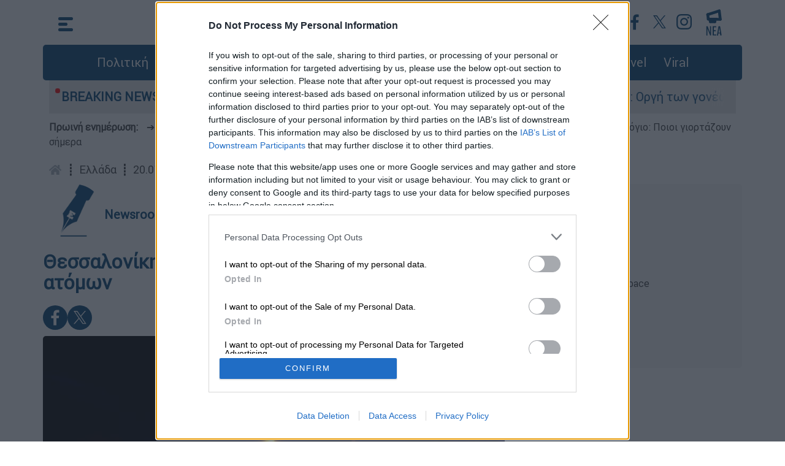

--- FILE ---
content_type: text/html; charset=utf-8
request_url: https://cdn.ethnos.gr/greece/article/192177/thessalonikhkataggeliagiaepitheshapoomadaatomon
body_size: 25807
content:

    <!DOCTYPE html>
    <html class="no-js" lang="el">
    <head>
    <meta name="robots" content="noindex">

<meta http-equiv="x-ua-compatible" content="ie=edge" />
<meta name="viewport" content="width=device-width, initial-scale=1.0" />
<meta charset="utf-8" />
<meta property="fb:pages" content="399225520203609" />
<meta name="facebook-domain-verification" content="mzd1e8pxx75oa0nmbrjprhb8tm584c" />
<meta http-equiv="Cache-Control" content="no-cache, no-store, must-revalidate" />
<meta http-equiv="Pragma" content="no-cache" />
<meta http-equiv="Expires" content="0" />
<link rel="dns-prefetch" href="https://cdn.ethnos.gr/">
<link rel="preconnect" href="https://cdn.ethnos.gr" crossorigin>
<link rel="preconnect" href="https://cmp.inmobi.com">
<link rel="preconnect" href="https://cdn.onesignal.com">
<link rel="preconnect" href="https://www.googletagmanager.com">
<link rel="preload" href="/css/fonts/Roboto-Regular.woff" as="font" type="font/woff" crossorigin />
<link rel="preload" href="//cdn.ethnos.gr/images/placeholder.jpg" as="image" />
<link rel="preload" href="/css/bootstrap.css?v=7" as="style" />
<link rel="preload" href="/css/style.css?v=7" as="style" />
<link rel="preload" href="/js/jquery.min.js" as="script" />
<link rel="preload" href="/js/custom.js?v=1" as="script" />
<link rel="shortcut icon" href="favicon.ico" />
<link rel="icon" sizes="16x16" href="//cdn.ethnos.gr/images/favicon-16x16.png" />
<link rel="icon" sizes="32x32" href="//cdn.ethnos.gr/images/favicon-32x32.png" />
<link rel="search" type="application/opensearchdescription+xml" href="/opensearch.xml" title="Search Articles on Ethnos.gr">
<link rel="manifest" href="/manifest.json" />
<style>
@font-face {font-family: Roboto; src: url('/css/fonts/Roboto-Regular.woff') format('woff'); font-display: swap;}
@media (min-width: 1400px) {
  .container {
    max-width: 1320px;
  }
}</style>
<link rel="stylesheet" href="/css/bootstrap.css?v=7" />
<link rel="stylesheet" href="/css/style.css?v=7" />
<style>
.latestnews {width:26px; height:43px;}</style>

<script async src="https://securepubads.g.doubleclick.net/tag/js/gpt.js"></script>
<script async src="https://www.googletagmanager.com/gtag/js?id=G-FGKZJ8ZNHP"></script>
<script>
   window.dataLayer = window.dataLayer || [];
   function gtag(){dataLayer.push(arguments);}
   gtag('js', new Date());
   gtag('config', 'G-FGKZJ8ZNHP');
   if (window.location.hostname == 'www.ethnos.gr') {
      function cmp() {
      var host = 'www.ethnos.gr';
      var element = document.createElement('script');
      var firstScript = document.getElementsByTagName('script')[0];
      var url = 'https://cmp.inmobi.com'
        .concat('/choice/', 'xe6c6NKtEWBYG', '/', host, '/choice.js?tag_version=V3');
      var uspTries = 0;
      var uspTriesLimit = 3;
      element.async = true;
      element.type = 'text/javascript';
      element.src = url;
      firstScript.parentNode.insertBefore(element, firstScript);
      function makeStub() {
        var TCF_LOCATOR_NAME = '__tcfapiLocator';
        var queue = [];
        var win = window;
        var cmpFrame;
        function addFrame() {
          var doc = win.document;
          var otherCMP = !!(win.frames[TCF_LOCATOR_NAME]);

          if (!otherCMP) {
            if (doc.body) {
              var iframe = doc.createElement('iframe');

              iframe.style.cssText = 'display:none';
              iframe.name = TCF_LOCATOR_NAME;
              doc.body.appendChild(iframe);
            } else {
              setTimeout(addFrame, 5);
            }
          }
          return !otherCMP;
        }

        function tcfAPIHandler() {
          var gdprApplies;
          var args = arguments;

          if (!args.length) {
            return queue;
          } else if (args[0] === 'setGdprApplies') {
            if (
              args.length > 3 &&
              args[2] === 2 &&
              typeof args[3] === 'boolean'
            ) {
              gdprApplies = args[3];
              if (typeof args[2] === 'function') {
                args[2]('set', true);
              }
            }
          } else if (args[0] === 'ping') {
            var retr = {
              gdprApplies: gdprApplies,
              cmpLoaded: false,
              cmpStatus: 'stub'
            };

            if (typeof args[2] === 'function') {
              args[2](retr);
            }
          } else {
            if(args[0] === 'init' && typeof args[3] === 'object') {
              args[3] = Object.assign(args[3], { tag_version: 'V3' });
            }
            queue.push(args);
          }
        }

        function postMessageEventHandler(event) {
          var msgIsString = typeof event.data === 'string';
          var json = {};

          try {
            if (msgIsString) {
              json = JSON.parse(event.data);
            } else {
              json = event.data;
            }
          } catch (ignore) {}

          var payload = json.__tcfapiCall;

          if (payload) {
            window.__tcfapi(
              payload.command,
              payload.version,
              function(retValue, success) {
                var returnMsg = {
                  __tcfapiReturn: {
                    returnValue: retValue,
                    success: success,
                    callId: payload.callId
                  }
                };
                if (msgIsString) {
                  returnMsg = JSON.stringify(returnMsg);
                }
                if (event && event.source && event.source.postMessage) {
                  event.source.postMessage(returnMsg, '*');
                }
              },
              payload.parameter
            );
          }
        }

        while (win) {
          try {
            if (win.frames[TCF_LOCATOR_NAME]) {
              cmpFrame = win;
              break;
            }
          } catch (ignore) {}

          if (win === window.top) {
            break;
          }
          win = win.parent;
        }
        if (!cmpFrame) {
              addFrame();
              win.__tcfapi = tcfAPIHandler;
              win.addEventListener('message', postMessageEventHandler, false);
          };
        };
        makeStub();
        var uspStubFunction = function() {
        var arg = arguments;
        if (typeof window.__uspapi !== uspStubFunction) {
          setTimeout(function() {
            if (typeof window.__uspapi !== 'undefined') {
              window.__uspapi.apply(window.__uspapi, arg);
            }
          }, 500);
        }
       };
       var checkIfUspIsReady = function() {
        uspTries++;
        if (window.__uspapi === uspStubFunction && uspTries < uspTriesLimit) {
          console.warn('USP is not accessible');
        } else {
          clearInterval(uspInterval);
        }
      };
      if (typeof window.__uspapi === 'undefined') {
        window.__uspapi = uspStubFunction;
        var uspInterval = setInterval(checkIfUspIsReady, 6000);
          };
        };
       cmp();
       initA = function () {
            setTimeout(function () { 
                    var firstAction = true;
                        if (window.__tcfapi) {
                        window.__tcfapi('addEventListener', 2, function (tcData, listenerSuccess) {
                            if (listenerSuccess) {
                                if (tcData.eventStatus === 'useractioncomplete' ||
                                    tcData.eventStatus === 'tcloaded') {
                                    if (firstAction) {
                                        googletag.pubads().refresh();
                                        firstAction = false;
                                    };
                                };
                            };
                        });
                    };
                setTimeout(function () {
                    const scripts = [
                        "//cdn.onesignal.com/sdks/OneSignalSDK.js"
                    ];
                    for (const script of scripts) {
                        const scriptTag = document.createElement("script");
                        scriptTag.src = script;
                        scriptTag.async = 1;
                        document.head.appendChild(scriptTag);
                        console.log('appended: ' + script);
                    };
                    window.OneSignal = window.OneSignal || [];
                    OneSignal.push(function () {
                        OneSignal.init({
                            appId: "f501735a-9dd6-4cb3-a3c9-7aacc864c3d3",
                        });
                    });
                }, 2000);
                }, 1500);
            };
       window.addEventListener("DOMContentLoaded", initA() , true);
   };
</script>

<script type="application/ld+json">{
    "@context":"https://schema.org",
    "@type":"WebSite",
    "url":"https://www.ethnos.gr/",
    "potentialAction": {
    "@type":"SearchAction",
    "target":"https://www.ethnos.gr/search?q={search_term_string}",
    "query-input":"required name=search_term_string"
    }, "@graph": [{
    "@type":"Organization",
    "@id":"https://www.ethnos.gr/#organization",
    "sameAs": [
        "https://www.facebook.com/ethnosonline",
        "https://twitter.com/ethnosgr",
        "https://www.instagram.com/ethnosnewspaper/"
    ],
        "name":"Ethnos",
        "url":"https://www.ethnos.gr/"
    },{
        "@type":"WebSite",
        "@id":"https://www.ethnos.gr/",
        "name":"Ethnos",
        "url":"https://www.ethnos.gr/"
    }
 ]};
</script>
<script data-schema="NewsMediaOrganization" type="application/ld+json">
  {
    "@context":"http://schema.org",
    "@type":"NewsMediaOrganization",
    "name":"ΕΘΝΟΣ",
    "url":"https://www.ethnos.gr",
    "address":[{
      "@type":"PostalAddress",
      "addressCountry":"Greece",
      "addressLocality":"Αττική",
      "addressRegion":"GR",
      "postalCode":"19400",
      "streetAddress":"2ο χλμ Μαρκοπούλου Κορωπί"
    }],
    "contactPoint":[{
      "@type":"ContactPoint",
      "areaServed":"GR",
      "contactType":"customer service",
      "telephone":"+302112122000"
    }],
    "logo": {
      "@type":"ImageObject",
      "url": "https://cdn.ethnos.gr/images/logo.png",
      "height":60,
      "width":260
    }
  }
</script>
<!-- Meta Pixel Code -->
<script>
!function(f,b,e,v,n,t,s)
{if(f.fbq)return;n=f.fbq=function(){n.callMethod?
n.callMethod.apply(n,arguments):n.queue.push(arguments)};
if(!f._fbq)f._fbq=n;n.push=n;n.loaded=!0;n.version='2.0';
n.queue=[];t=b.createElement(e);t.async=!0;
t.src=v;s=b.getElementsByTagName(e)[0];
s.parentNode.insertBefore(t,s)}(window, document,'script',
'https://connect.facebook.net/en_US/fbevents.js');
fbq('init', '501853401650765');
fbq('track', 'PageView');
</script>
<!-- End Meta Pixel Code -->
<style>
#__overlay {
    position:fixed;
    background-color:rgba(0,0,0,.5);
    top:0; left:0;
    width:100%; height:100%;
    z-index:2147483645;
}
.__creative {
    z-index:2147483646;
    position:absolute;
    top:calc(50% - 180px);
    left:calc(50% - 320px);
    max-width:80%;
}
.__creative img {
    width:100%;
    max-width:640px;
}
#efood {
    box-shadow: rgba(0, 0, 0, 0.25) 0px 54px 55px, rgba(0, 0, 0, 0.12) 0px -12px 30px, rgba(0, 0, 0, 0.12) 0px 4px 6px, rgba(0, 0, 0, 0.17) 0px 12px 13px, rgba(0, 0, 0, 0.09) 0px -3px 5px;
}
.__close {
    z-index:2147483647;
    position:absolute;
    top:calc(50% - 160px);
    left:calc(50% + 270px);
    cursor:pointer;
}
.__close img {
    width:30px;
}
@media (max-width: 640px) {
    .__creative {
            top:100px;
            left:0;
            max-width:unset;
            padding:20px;
    }
        .__close { 
            top:30px;
            right:30px;
            left:unset;
    }
}
</style>
    <title>Θεσσαλονίκη: Καταγγελία για επίθεση από ομάδα ατόμων | Έθνος </title><meta charset="UTF-8" /><meta name="description" content="Τι αναφέρουν στην καταγγελία" /><meta name="author" content="Radiotileoptiki S.A (OPEN Digital Group)" /><meta name="keywords" content="ειδήσεις τώρα,καταγγελία,Θεσσαλονίκη,επίθεση" /><meta name="news_keywords" content="ειδήσεις τώρα,καταγγελία,Θεσσαλονίκη,επίθεση" /><link rel="preload" href="//cdn.ethnos.gr/imgHandler/875/1c9c2dd5-bcb1-48e4-baba-392d9e786a68.jpg" as="image" /><meta property="og:title" content="Θεσσαλονίκη: Καταγγελία για επίθεση από ομάδα ατόμων" /><meta property="og:description" content="Τι αναφέρουν στην καταγγελία" /><meta property="og:image" content="https://cdn.ethnos.gr/wtmrk/1c9c2dd5-bcb1-48e4-baba-392d9e786a68.jpg" /><meta property="og:image:width" content="640" /><meta property="og:image:height" content="360" /><meta property="og:type" content="article" /><meta property="og:locale" content="el_GR" /><meta property="og:site_name" content="ΕΘΝΟΣ" /><meta property="og:url" content="https://www.ethnos.gr/greece/article/192177/thessalonikhkataggeliagiaepitheshapoomadaatomon" /><meta property="fb:app_id" content="865204767387969" /><meta property="fb:page_id" content="399225520203609" /><meta name="twitter:title" content="Θεσσαλονίκη: Καταγγελία για επίθεση από ομάδα ατόμων" /><meta name="twitter:description" content="Τι αναφέρουν στην καταγγελία" /><meta name="twitter:image" content="https://cdn.ethnos.gr/wtmrk/1c9c2dd5-bcb1-48e4-baba-392d9e786a68.jpg" /><meta name="twitter:card" content="summary_large_image" /><meta property="article:published_time" content="2022-01-20T22:56+02:00" /><meta property="article:modified_time" content="2022-01-20T22:56+02:00" /><link rel="canonical" href="https://www.ethnos.gr/greece/article/192177/thessalonikhkataggeliagiaepitheshapoomadaatomon" /><link rel="amphtml" href="https://www.ethnos.gr/greece/amp/192177/thessalonikhkataggeliagiaepitheshapoomadaatomon" /><meta name="robots" content="max-image-preview:large" /><script type="application/ld+json">{
    "@context": "https://schema.org",
    "@type": "NewsArticle",
    "mainEntityOfPage": {
    "@type": "WebPage",
    "@id": "https://www.ethnos.gr/greece/article/192177/thessalonikhkataggeliagiaepitheshapoomadaatomon"
  },
  "headline": "Θεσσαλονίκη: Καταγγελία για επίθεση από ομάδα ατόμων",
  "alternativeHeadline": "Θεσσαλονίκη: Καταγγελία για επίθεση από ομάδα ατόμων",
  "image": [
  "https://cdn.ethnos.gr/resources/images/1c9c2dd5-bcb1-48e4-baba-392d9e786a68.jpg"
  ],
  "datePublished": "2022-01-20T22:56:00+03:00",
  "dateModified": "2022-01-20T22:56:00+03:00",
  "author": {
    "@type": "Person", "name": "Newsroom" , "id": "https://www.ethnos.gr/author/181282/newsroom", "url": "https://www.ethnos.gr/author/181282/newsroom"
},
    "publisher": {
    "@type": "Organization",
    "name": "ΕΘΝΟΣ",
    "logo": {
    "@type": "ImageObject",
    "url": "https://cdn.ethnos.gr/images/logo.png"
    }
},
  "keywords": "ειδήσεις τώρα,καταγγελία,Θεσσαλονίκη,επίθεση",
 "about" : [
      {"@type":"Thing",
      "name":"ειδήσεις τώρα"},
      {"@type":"Thing",
      "name":"καταγγελία"},
      {"@type":"Thing",
      "name":"Θεσσαλονίκη"},
      {"@type":"Thing",
      "name":"επίθεση"}],
   "description": "Τι αναφέρουν στην καταγγελία",
"articleBody":"Επίθεση από ομάδα ατόμων καταγγέλλουν ότι δέχθηκαν δύο νεαροί, στην οδό Παπανικολάου, στην περιοχή των Πεύκων, στη Θεσσαλονίκη. Σύμφωνα με όσα κατήγγειλαν, τον έναν τον τραυμάτισαν στο πόδι με μαχαίρι και τον άλλο τον χτύπησαν στο πρόσωπο.Οι νεαροί μεταφέρθηκαν στο νοσοκομείο “Γ. Γεννηματάς”.192177_1"
}
</script>

    <style>
    .iframe-container {
        overflow: hidden;
        padding-top: 56.25%;
        position: relative;
    }
    .adv {
        margin: 10px auto;
        padding:5px 0;
        background-color: #f5f5f5;
    }
    .adv-xl {
        min-height: 400px !important
    }
    .ReadMore {
        border:solid 3px #1877f2;
        padding:10px;
        border-radius:5px;
        position:relative;
        margin-top:30px;
        border-spacing: 15px;
    }
    .ReadMore b {
        position:absolute;
        top:-15px;
        background-color:#FFF;
        padding:0px 10px;
        color:#1877f2;
    }
.padded-boxes {
    display:flex;
    flex-wrap:wrap;
    gap:10px;
    margin-top:20px;
}
.padded-boxes > * {
    width:100%;
    border-radius:.4rem;
}
.padded-boxes .heading {
    font-size:16px;
    background:#e8e8e8;
    margin:0;
    padding:1rem;
    border-top-left-radius:.4rem;
    border-top-right-radius:.4rem;
    height:180px;
    overflow:hidden;
}
.padded-boxes .padded img {
    width:100%;
    display:block;
    border-bottom-left-radius:.4rem;
    border-bottom-right-radius:.4rem;
    margin:0;
}
@media (min-width:768px) {
    .padded-boxes > * {
        width:calc((100% - 2rem) / 4);
    }
}
@media (max-width:768px) {
    .padded-boxes {
        grid-gap:5px;
    }
    .padded-boxes .padded {
        float:left;
        width:25%;
    }
    .padded-boxes .heading {
        float:right;
        width:75%;
        background:unset;
        height:82px;
        font-size:14px;
        height:auto;
        padding:0 0 0 10px;
    }
}
</style>

<script>
        function dontcallads() {
            if (window.innerWidth < 1200) {
                return true;
            } else {
                return false;
            };
    };

        function getFirstPathSegment() {
            const path = window.location.pathname;  
            const parts = path.split("/");
            return parts[1].toLowerCase() || null;
        };
       window.googletag = window.googletag || {cmd: []};
       googletag.cmd.push(function () {
                googletag.defineSlot('/21771721121/ethnos.gr/ros_sidebar_1', ['fluid', [300, 600], [300, 250], [336, 280]], 'ros_sidebar_1').addService(googletag.pubads());
                googletag.defineSlot('/21771721121/ethnos.gr/article_inline_1', ['fluid', [300, 250], [300, 600], [336, 280]], 'article_inline_1').addService(googletag.pubads());
                googletag.defineSlot('/21771721121/ethnos.gr/article_inline_2', ['fluid', [300, 250], [300, 600], [336, 280]], 'article_inline_2').addService(googletag.pubads());
                googletag.defineSlot('/21771721121/ethnos.gr/article_inline_3', ['fluid', [300, 250], [300, 600], [336, 280]], 'article_inline_3').addService(googletag.pubads());
                googletag.defineSlot('/21771721121/ethnos.gr/prestitial', [1, 1], 'div-gpt-ad-1695307072577-0').addService(googletag.pubads());
                googletag.pubads().collapseEmptyDivs();
                googletag.pubads().setCentering(true);
                googletag.companionAds().setRefreshUnfilledSlots(true);
                googletag.pubads().disableInitialLoad();
                googletag.pubads().enableSingleRequest();
                googletag.pubads().enableLazyLoad({
                    fetchMarginPercent: 100,
                    renderMarginPercent: 100,
                    mobileScaling: 1.0
                });
                googletag.setConfig({
                targeting: {
                    category: getFirstPathSegment(),
                },
                    singleRequest: true,
                });
                googletag.enableServices();
       });
    console.log(getFirstPathSegment());
    </script>

    </head>
    <body>

        


        <div class="container p-0">
            

            
        <style type="text/css">
            .morningalert {
                padding:10px 10px 0 10px;
                font-weight:bold;
            }
            .morningalert a {
                font-weight:normal;
                color:#3d3d3d;
                padding:0 10px 0 10px;
            }
            @media (max-width: 540.98px) {
                .morningalert a {
                    padding: 0 
                }
                .morningalert a:first-child:before {
                    content: "\a";
                    white-space: pre;
                }
            }
        </style>
        <button type="button" class="scroll-top" aria-label="Go to the top" style="display: none;">&nbsp;</button>
        <header class="header">
           <div class="main-top-header container p-0">
                <div class="header-container p-0">
                    <div class="menu">
                        <div id="js-hamburger">

                    <svg xmlns="http://www.w3.org/2000/svg" width="24" height="23" viewBox="0 0 24 23" class="menu-icon">
                      <g id="Group_62" data-name="Group 62" transform="translate(-28.5 -24.5)">
                        <line id="Line_2A" data-name="Line 2A" x1="19" transform="translate(31 27)" fill="none" stroke="#004071" stroke-linecap="round" stroke-width="5"/>
                        <line id="Line_3A" data-name="Line 3A" x1="10" transform="translate(31 36)" fill="none" stroke="#004071" stroke-linecap="round" stroke-width="5"/>
                        <line id="Line_4A" data-name="Line 4A" x1="19" transform="translate(31 45)" fill="none" stroke="#004071" stroke-linecap="round" stroke-width="5"/>
                      </g>
                    </svg>
                    <svg xmlns="http://www.w3.org/2000/svg" width="25.071" height="25.071" viewBox="0 0 25.071 25.071" class="menu-close">
                      <g id="Group_63" data-name="Group 63" transform="translate(-27.464 -23.464)">
                        <line id="Line_2" data-name="Line 2" x1="18" y1="18" transform="translate(31 27)" fill="none" stroke="#fff" stroke-linecap="round" stroke-width="5"/>
                        <line id="Line_18" data-name="Line 18" x1="18" y1="18" transform="translate(49 27) rotate(90)" fill="none" stroke="#fff" stroke-linecap="round" stroke-width="5"/>
                      </g>
                    </svg>
                 </div>
                        <nav class="container p-0 nav">
                            <div class="menu-left-list col-12">
                                <div class="row">
                                    <div class="col-xl-4 col-lg-4 col-md-12 col-sm-12 col-xs-12">
                                        <ul class="first-level-list list-unstyled">
                                            
                                            <li><a href="/politics">Πολιτική</a></li>
                                            <li>
                                                <span class="submenu-item">
                                                    <a href="/economy" aria-label="Οικονομία">Οικονομία</a>
                                                    <span class="mobile-expander">
                                                        <span class="toggle-icon"></span>
                                                    </span>
                                                </span>
                                                <ul class="second-level-list list-unstyled">
                                                    <li><a href="/market" aria-label="Market">Market</a></li>
                                                </ul>
                                            </li>
                                            <li><a href="/greece" aria-label="Ελλάδα">Ελλάδα</a></li>
                                            <li><a href="/world" aria-label="Κόσμος">Κόσμος</a></li>
                                            <li><a href="/sports" aria-label="Αθλητισμός">Αθλητισμός</a></li>
                                            <li><a href="/opinions" aria-label="Απόψεις">Απόψεις</a></li>
                                            <li><a href="/videos" aria-label="Videos">Videos</a></li>
                                            <li>
                                                <span class="submenu-item">
                                                    <a href="/lifestyle" aria-label="Ψυχαγωγία">Ψυχαγωγία</a>
                                                    <span class="mobile-expander">
                                                        <span class="toggle-icon"></span>
                                                    </span>
                                                </span>
                                                <ul class="second-level-list list-unstyled">
                                                    <li><a href="/tv-media" aria-label="Τηλεόραση">Τηλεόραση</a></li>
                                                </ul>
                                            </li>
                                        </ul>
                                    </div>
                                 <div class="col-xl-4 col-lg-4 col-md-12 col-sm-12 col-xs-12">
                                        <ul class="first-level-list list-unstyled">
                                            <li>
                                                <span class="submenu-item">
                                                    <a href="/foodanddrink" aria-label="Φαγητό & Ποτό">Food & Drink</a>
                                                    <span class="mobile-expander">
                                                        <span class="toggle-icon"></span>
                                                    </span>
                                                </span>
                                                <ul class="second-level-list list-unstyled">
                                                    <li><a href="/syntages" aria-label="Συνταγές">Συνταγές</a></li>
                                                </ul>
                                            </li>
                                            <li><a href="/travel" aria-label="Travel">Travel</a></li>
                                            <li><a href="/health" aria-label="Υγεία">Υγεία</a></li>
                                            <li><a href="/paideia" aria-label="Παιδεία">Παιδεία</a></li>
                                            <li>
                                                <span class="submenu-item">
                                                    <a href="/culture" aria-label="Πολιτισμός">Πολιτισμός</a>
                                                    <span class="mobile-expander">
                                                        <span class="toggle-icon"></span>
                                                    </span>
                                                </span>
                                                <ul class="second-level-list list-unstyled">
                                                    <li><a href="/book" aria-label="Υγεία">Βιβλίο</a></li>
                                                    <li><a href="/theatre" aria-label="Θέατρο">Θέατρο</a></li>
                                                    <li><a href="/music" aria-label="Μουσική">Μουσική</a></li>
                                                    <li><a href="/cinema" aria-label="Cinema">Cinema</a></li>
                                                </ul>
                                            </li>
                                            <li><a href="/weather" aria-label="Ο καιρός">Καιρός</a></li>
                                        </ul>
                                    </div>
                                    <div class="col-xl-4 col-lg-4 col-md-12 col-sm-12 col-xs-12">
                                        <ul class="first-level-list list-unstyled">
                                            <li><a href="/technology" aria-label="Τεχνολογία">Τεχνολογία</a></li>
                                            <li><a href="/auto" aria-label="Auto">Auto</a></li>
                                            <li><a href="/moto" aria-label="Moto">Moto</a></li>
                                            <li><a href="/viral" aria-label="Viral">Viral</a></li>
                                            <li>
                                                <span class="submenu-item">
                                                    <a href="/history" aria-label="Ιστορία">Ιστορία</a>
                                                    <span class="mobile-expander">
                                                        <span class="toggle-icon"></span>
                                                    </span>
                                                </span>
                                                <ul class="second-level-list list-unstyled">
                                                    <li><a href="/todayinhistory" aria-label="Σαν σήμερα">Σαν σήμερα</a></li>
                                                </ul>
                                            </li>
                                            <li><a href="/pet" aria-label="Κατοικίδιο">Κατοικίδιο</a></li>
                                            <li><a href="/fashiondesign" aria-label="Μόδα & Σχέδιο">Fashion & Design</a></li>
                                            <li><a href="/frontpages" aria-label="Πρωτοσέλιδα">Πρωτοσέλιδα</a></li>
                                        </ul>
                                        <div class="menu-search-btn">
                                            <a type="button" class="btn btn-lg btn-secondary" href="/search" aria-label="Αναζήτηση">αναζήτηση άρθρου</a>
                                        </div>
                                    </div>
                                </div>
                                <div class="row menu-social-app-container">
                                    <div class="col-xl-6 col-lg-6 col-md-12 col-sm-12 col-xs-12">
                                        <div class="title">
                                            Ακολουθήστε το Έθνος στα κοινωνικά δίκτυα
                                        </div>
                                        <div class="social-links">
                                            <a href="https://www.youtube.com/channel/UCb0SCTuWPy0Lgr4NBYWzuGQ"  aria-label="Subscribe to our YouTube Channel">
                                                <img src="//cdn.ethnos.gr/images/YT_icon.svg" alt="Subscribe to our YouTube Channel" width="40" height="40" />
                                            </a>
                                            <a href="https://www.facebook.com/ethnosonline"  aria-label="Ethnos on FaceBook">
                                                <img src="//cdn.ethnos.gr/images/fb_icon.svg" alt="Follow us on FaceBook" />
                                            </a>
                                            <a href="https://twitter.com/ethnosgr"  aria-label="Ethnos on X">
                                                <svg xmlns="http://www.w3.org/2000/svg" width="40" height="40" viewBox="0 0 40 40"><defs><style>.z{fill:#fff;}.y{fill:#004071;}</style></defs><g transform="translate(19625 -8861)"><circle class="z" cx="20" cy="20" r="20" transform="translate(-19625 8861)"/><path class="y" d="M12.379,9l7.744-9H18.288L11.564,7.816,6.194,0H0L8.121,11.819,0,21.258H1.835L8.936,13l5.671,8.254H20.8L12.379,9ZM9.866,11.923l-.823-1.177L2.5,1.381H5.315L10.6,8.939l.823,1.177,6.868,9.824H15.47l-5.6-8.016Z" transform="translate(-19615 8870)"/></g></svg>
                                            </a>
                                            <a href="https://www.instagram.com/ethnosnewspaper"  aria-label="Ethnos on Instagram">
                                                <img src="//cdn.ethnos.gr/images/IG_icon.svg" alt="Follow us on Instagram" />
                                            </a>
                                        </div>
                                    </div>
                                    <div class="col-xl-6 col-lg-6 col-md-12 col-sm-12 col-xs-12">
                                        <div class="title">
                                            Κατέβαστε την εφαρμογή του Έθνους για κινητά
                                        </div>
                                        <div class="apps-links">
                                            <a href="https://apps.apple.com/gr/app/%CE%AD%CE%B8%CE%BD%CE%BF%CF%82/id1484970743?l=el"  aria-label="ΕΘΝΟΣ on AppStore">
                                                <img src="//cdn.ethnos.gr/images/Appstore.svg" alt="ΕΘΝΟΣ on AppStore" width="120" height="40" />
                                            </a>
                                            <a href="https://play.google.com/store/apps/details?id=gr.ethnos.app&hl=el&gl=US"  aria-label="ΕΘΝΟΣ on PlayStore">
                                                <img src="//cdn.ethnos.gr/images/GoogleStore.svg" alt="ΕΘΝΟΣ on PlayStore" width="135" height="40" />
                                            </a>
                                        </div>
                                    </div>
                                </div>
                                <div class="row">
                                    <div class="menu-footer-container col-xl-12 col-lg-12 col-md-12 col-sm-12 col-xs-12">
                                        <div>
                                            <a href="/oroi-xrisis"  aria-label="ΟΡΟΙ ΧΡΗΣΗΣ">ΟΡΟΙ ΧΡΗΣΗΣ</a>
                                        </div>
                                        <div>
                                            <a href="/privacy-policy"  aria-label="ΠΡΟΣΩΠΙΚΑ ΔΕΔΟΜΕΝΑ">ΠΡΟΣΩΠΙΚΑ ΔΕΔΟΜΕΝΑ</a>
                                        </div>
                                        <div>
                                            <a href="/cookies-policy"  aria-label="ΠΟΛΙΤΙΚΗ COOKIES">ΠΟΛΙΤΙΚΗ COOKIES</a>
                                        </div>
                                        <div>
                                            <a href="/about-us"  aria-label="ΠΟΙΟΙ ΕΙΜΑΣΤΕ">ΠΟΙΟΙ ΕΙΜΑΣΤΕ</a>
                                        </div>
                                        <div>
                                            <a href="/authors-list"  aria-label="ΑΡΘΟΓΡΑΦΟΙ">ΑΡΘΟΓΡΑΦΟΙ</a>
                                        </div>
                                    </div>
                                </div>
                            </div>
                        </nav>
                    </div>
                    <a class="logo" aria-label="Ethnos.gr - Homepage" href="/" title="ΕΘΝΟΣ - Ειδήσεις από την Ελλάδα και τον κόσμο"></a>
                    <div class="search">
                        <div class="menu2">
                            <div class="header-social-links">
                                <a href="https://www.youtube.com/channel/UCb0SCTuWPy0Lgr4NBYWzuGQ" target="_blank"  aria-label="Our YouTube Channel">
                                    
<svg xmlns="http://www.w3.org/2000/svg" width="40" height="40" viewBox="0 0 40 40">
  <g id="Group_758" data-name="Group 758" transform="translate(-798 -238)">
    <g id="Ellipse_22" data-name="Ellipse 22" transform="translate(798 238)" fill="#fff" stroke="#fff" stroke-width="1">
      <circle cx="20" cy="20" r="20" stroke="none"/>
      <circle cx="20" cy="20" r="19.5" fill="none"/>
    </g>
    <path id="Path_85" data-name="Path 85" d="M32.478,36.75a3.141,3.141,0,0,0-2.21-2.225C28.318,34,20.5,34,20.5,34s-7.818,0-9.767.526a3.141,3.141,0,0,0-2.21,2.225,35.365,35.365,0,0,0,0,12.113,3.141,3.141,0,0,0,2.21,2.225c1.95.526,9.767.526,9.767.526s7.818,0,9.767-.526a3.141,3.141,0,0,0,2.21-2.225,35.365,35.365,0,0,0,0-12.113ZM17.943,46.524V39.09l6.534,3.717Z" transform="translate(797.5 215)" fill="#004071"/>
  </g>
</svg>

                                </a>
                                <a href="https://www.facebook.com/ethnosonline" target="_blank"  aria-label="Ethnos on Facebook">
                                    <svg xmlns="http://www.w3.org/2000/svg" width="40" height="40" viewBox="0 0 40 40">
                                        <g id="Group_759" data-name="Group 759" transform="translate(-259 -674)">
                                            <g id="Ellipse_16" data-name="Ellipse 16" transform="translate(259 674)" fill="#fff" stroke="#fff" stroke-width="1">
                                            <circle cx="20" cy="20" r="20" stroke="none"/>
                                            <circle cx="20" cy="20" r="19.5" fill="none"/>
                                            </g>
                                            <path id="Path_9" data-name="Path 9" d="M66.648,46.789H62.062V35.4H58.22V30.939h3.825V27.666c0-3.8,2.324-5.877,5.728-5.877a31.144,31.144,0,0,1,3.431.176v3.969H68.845c-1.841,0-2.2.878-2.2,2.164v2.841h4.414L70.49,35.4H66.648Z" transform="translate(214.288 659.711)" fill="#004071"/>
                                        </g>
                                    </svg>

                                </a>
                                <a href="https://x.com/ethnosgr" target="_blank"  aria-label="Ethnos on Twitter">
                                   <svg xmlns="http://www.w3.org/2000/svg" width="40" height="40" viewBox="0 0 40 40" fill="#FFF"><g transform="translate(19625 -8861)"><circle class="z" cx="20" cy="20" r="20" transform="translate(-19625 8861)"/><path class="y" d="M12.379,9l7.744-9H18.288L11.564,7.816,6.194,0H0L8.121,11.819,0,21.258H1.835L8.936,13l5.671,8.254H20.8L12.379,9ZM9.866,11.923l-.823-1.177L2.5,1.381H5.315L10.6,8.939l.823,1.177,6.868,9.824H15.47l-5.6-8.016Z" transform="translate(-19615 8870)"/></g></svg>
                                </a>

                                <a href="https://www.instagram.com/ethnosgr/" target="_blank"  aria-label="Ethnos on Instagram">
                                    <svg xmlns="http://www.w3.org/2000/svg" width="40" height="40" viewBox="0 0 40 40">
  <g id="Group_761" data-name="Group 761" transform="translate(-978 -238)">
    <circle id="Ellipse_23" data-name="Ellipse 23" cx="20" cy="20" r="20" transform="translate(978 238)" fill="#fff"/>
    <path id="Path_88" data-name="Path 88" d="M862.046,434.775a9.172,9.172,0,0,1-.581,3.034,6.392,6.392,0,0,1-3.656,3.656,9.172,9.172,0,0,1-3.034.581c-1.333.061-1.759.075-5.154.075s-3.821-.014-5.154-.075a9.172,9.172,0,0,1-3.034-.581,6.392,6.392,0,0,1-3.656-3.656,9.17,9.17,0,0,1-.581-3.034c-.061-1.333-.075-1.759-.075-5.154s.014-3.821.075-5.154a9.17,9.17,0,0,1,.581-3.034,6.392,6.392,0,0,1,3.656-3.656,9.171,9.171,0,0,1,3.034-.581c1.333-.061,1.759-.075,5.154-.075s3.82.014,5.154.075a9.171,9.171,0,0,1,3.034.581,6.392,6.392,0,0,1,3.656,3.656,9.172,9.172,0,0,1,.581,3.034c.061,1.333.075,1.759.075,5.154s-.014,3.821-.075,5.154Zm-2.235-10.212a6.926,6.926,0,0,0-.431-2.325A4.146,4.146,0,0,0,857,419.862a6.926,6.926,0,0,0-2.325-.431c-1.32-.06-1.716-.073-5.059-.073s-3.739.013-5.059.073a6.927,6.927,0,0,0-2.325.431,4.146,4.146,0,0,0-2.376,2.376,6.927,6.927,0,0,0-.431,2.325c-.06,1.32-.073,1.716-.073,5.059s.013,3.739.073,5.059a6.927,6.927,0,0,0,.431,2.325,4.146,4.146,0,0,0,2.376,2.376,6.927,6.927,0,0,0,2.325.431c1.32.06,1.716.073,5.059.073s3.739-.013,5.059-.073A6.927,6.927,0,0,0,857,439.38,4.146,4.146,0,0,0,859.38,437a6.926,6.926,0,0,0,.431-2.325c.06-1.32.073-1.716.073-5.059s-.013-3.739-.073-5.059Zm-10.19,11.474a6.415,6.415,0,1,1,6.415-6.415,6.415,6.415,0,0,1-6.415,6.415Zm0-10.593a4.178,4.178,0,1,0,4.178,4.178,4.178,4.178,0,0,0-4.178-4.178Zm6.661-.986a1.5,1.5,0,1,1,1.5-1.5,1.5,1.5,0,0,1-1.5,1.5Z" transform="translate(148.879 -172.121)" fill="#004071"/>
  </g>
</svg>
                                </a>
                            </div>
                            <div class="news">
                                <a href="/news" aria-label="Τελευταία νέα">
                                    
                                    <svg version="1.1" class="latestnews" xmlns="http://www.w3.org/2000/svg" xmlns:xlink="http://www.w3.org/1999/xlink" x="0px" y="0px"
	 viewBox="0 0 28.2 46.3" style="enable-background:new 0 0 28.2 46.3;" xml:space="preserve">
<style type="text/css">
	.st1{fill:#004071;}
</style>
<g id="Group_778" transform="translate(-366.771 31.579) rotate(-7)">
	<g id="Group_777" transform="translate(342 -11)">
		<path id="Line_2" class="st1" d="M49,47.5c-0.1,0-0.2,0-0.4,0l-21-3c-1.4-0.2-2.3-1.5-2.1-2.8c0.2-1.4,1.5-2.3,2.8-2.1l0,0l21,3
			c1.4,0.2,2.3,1.5,2.1,2.8C51.3,46.6,50.2,47.5,49,47.5z"/>
		<path id="Line_18" class="st1" d="M28,36.5c-1.2,0-2.2-0.9-2.5-2c-0.3-1.4,0.6-2.7,2-2.9l0,0l21-4c1.4-0.3,2.7,0.6,2.9,2l0,0
			c0.3,1.4-0.6,2.7-2,2.9l0,0l-21,4C28.3,36.5,28.2,36.5,28,36.5z"/>
		<path id="Line_51" class="st1" d="M28,44.5c-1.4,0-2.5-1.1-2.5-2.5l0-8c0-1.4,1.1-2.5,2.5-2.5c1.4,0,2.5,1.1,2.5,2.5l0,8
			C30.5,43.4,29.4,44.5,28,44.5z"/>
		<path id="Line_52" class="st1" d="M49,47.5c-1.4,0-2.5-1.1-2.5-2.5l0-15c0-1.4,1.1-2.5,2.5-2.5s2.5,1.1,2.5,2.5l0,15
			C51.5,46.4,50.4,47.5,49,47.5z"/>
		<path id="Line_53" class="st1" d="M31,49.5c-1.4,0-2.5-1.1-2.5-2.5v-3c0-1.4,1.1-2.5,2.5-2.5c1.4,0,2.5,1.1,2.5,2.5v3
			C33.5,48.4,32.4,49.5,31,49.5z"/>
		<path id="Line_54" class="st1" d="M39,50.5c-1.4,0-2.5-1.1-2.5-2.5v-3c0-1.4,1.1-2.5,2.5-2.5c1.4,0,2.5,1.1,2.5,2.5v3
			C41.5,49.4,40.4,50.5,39,50.5z"/>
		<path id="Line_55" class="st1" d="M39,50.5c-0.1,0-0.2,0-0.3,0l-8-1c-1.4-0.2-2.3-1.4-2.2-2.8c0.2-1.4,1.4-2.3,2.8-2.2l0,0l8,1
			c1.4,0.2,2.3,1.4,2.2,2.8C41.3,49.6,40.3,50.5,39,50.5z"/>
	</g>
</g>
<g>
	<path class="st1" d="M1.2,46.3c-0.1,0-0.2,0-0.2-0.1c0-0.1-0.1-0.2-0.1-0.5V30.6C0.9,30.2,1,30,1.2,30h1.7c0.2,0,0.3,0.1,0.4,0.4
		l3.8,10.3c0,0.1,0,0,0.1,0l0-0.1v-10c0-0.4,0.1-0.6,0.3-0.6h1.4c0.2,0,0.3,0.2,0.3,0.6v15.2c0,0.2,0,0.4-0.1,0.4
		c0,0.1-0.1,0.1-0.2,0.1H7.7c-0.1,0-0.2,0-0.2-0.1c-0.1-0.1-0.2-0.2-0.2-0.3L2.9,34.7c0-0.1-0.1,0-0.1,0.1c0,0,0,0,0,0.1v10.9
		c0,0.2,0,0.4-0.1,0.5c0,0.1-0.1,0.1-0.2,0.1H1.2z"/>
	<path class="st1" d="M12.1,46.3c-0.1,0-0.2,0-0.2-0.1c0-0.1-0.1-0.2-0.1-0.4V30.5c0-0.2,0-0.3,0.1-0.4c0-0.1,0.1-0.1,0.2-0.1h6
		c0.1,0,0.1,0,0.1,0c0,0,0.1,0.1,0.1,0.1c0,0.1,0,0.2,0,0.3v0.9c0,0.2,0,0.3-0.1,0.4c0,0.1-0.1,0.1-0.2,0.1h-3.9
		c-0.1,0-0.1,0.1-0.1,0.4v4.6c0,0.1,0,0.1,0,0.2c0,0.1,0.1,0.1,0.1,0.1h3.1c0.2,0,0.3,0.2,0.3,0.5v0.9c0,0.3-0.1,0.5-0.3,0.5h-3.1
		c0,0-0.1,0-0.1,0.1c0,0.1,0,0.2,0,0.2v5.2h4.1c0.1,0,0.1,0,0.2,0c0,0,0.1,0.1,0.1,0.1c0,0.1,0,0.2,0,0.3v0.9c0,0.2,0,0.3-0.1,0.4
		c0,0.1-0.1,0.1-0.2,0.1H12.1z"/>
	<path class="st1" d="M19.8,46.3c-0.1,0-0.2-0.1-0.2-0.3v-0.2c0-0.1,0-0.2,0-0.2l2.6-15c0.1-0.4,0.2-0.6,0.4-0.6h2.3
		c0.2,0,0.3,0.2,0.4,0.6l2.5,15c0,0,0,0.1,0,0.1c0,0.1,0,0.1,0,0.2c0,0,0,0.1,0,0.1c0,0.2-0.1,0.3-0.2,0.3h-1.9
		c-0.2,0-0.3-0.2-0.4-0.5L25,43c0-0.2-0.1-0.3-0.1-0.3h-2.7c-0.1,0-0.1,0.1-0.1,0.3l-0.5,2.9c0,0.2-0.1,0.3-0.1,0.4
		c0,0.1-0.1,0.1-0.2,0.1H19.8z M22.5,41.3h2.3c0.1,0,0.1-0.1,0.1-0.2c0,0,0-0.1,0-0.1l-1.1-8.8c0-0.1,0-0.1,0-0.1c0,0,0,0,0,0.1
		L22.3,41c0,0.1,0,0.1,0,0.1C22.3,41.2,22.4,41.3,22.5,41.3z"/>
</g>
</svg>

                                </a>
                            </div>
                        </div>
                    </div>
                </div>
            </div>
         <div>
                <div class="col-12 menu-container d-none d-lg-block">
                    <ul class="list-inline">
                        <li class="list-inline-item"><a href="/politics" aria-label="Πολιτική">Πολιτική</a></li>
                        <li class="list-inline-item"><a href="/economy" aria-label="Οικονομία">Οικονομία</a></li>
                        <li class="list-inline-item"><a href="/greece" aria-label="Ελλάδα">Ελλάδα</a></li>
                        <li class="list-inline-item"><a href="/world" aria-label="Κόσμος">Κόσμος</a></li>
                        <li class="list-inline-item"><a href="/sports" aria-label="Αθλητισμός">Αθλητισμός</a></li>
                        <li class="list-inline-item"><a href="/lifestyle" aria-label="Ψυχαγωγία">Ψυχαγωγία</a></li>


                        <li class="list-inline-item"><a href="/foodanddrink" aria-label="Food">Food & Drink</a></li>
                        <li class="list-inline-item"><a href="/travel" aria-label="Travel">Travel</a></li>

                        <li class="list-inline-item"><a href="/viral" aria-label="Viral">Viral</a></li>

                       
                    </ul>
                </div>
            </div>
            <div>
                <div class="col-12 breaking-news-container">
                    <span class="title text-nowrap">BREAKING NEWS:
                    </span>
                    <span class="text">
                    <div class="ticker-wrap"><div class="ticker"><a class="ticker__item" href="/weather/article/395581/synnefiakaibroxeskaishmeraanebaineihthermokrasia">Συννεφιά και βροχές και σήμερα - Ανεβαίνει η θερμοκρασία</a><a class="ticker__item" href="/World/article/395619/karxariasthsgroilandiaseinaipragmatityflosargoskaimathoysalasoiepisthmonesxetyligoyntokoybari">Είναι πράγματι τυφλός, αργός και... Μαθουσάλας; Οι επιστημόνες ξετυλίγουν το «κουβάρι» του καρχαρία της Γροιλανδίας</a><a class="ticker__item" href="/paideia/article/395652/plhmmyrisetokallitexnikogymnasioathhnonorghtongoneonperimenoyme7xroniathmetastegashseneoktirio">Πλημμύρισε το καλλιτεχνικό Γυμνάσιο Αθηνών: Οργή των γονέων - «Περιμένουμε 7 χρόνια τη μεταστέγαση σε νέο κτίριο»</a><a class="ticker__item" href="/Politics/article/395665/mhtsotakhsmetathsynodokoryfhsoieyroatlantikessxeseisnadiathrhthoynseleitoyrgikoepipedo">Μητσοτάκης μετά τη Σύνοδο Κορυφής: Οι ευρωατλαντικές σχέσεις να διατηρηθούν σε «λειτουργικό» επίπεδο</a></div></div>

                    </span>
                </div>
            </div>

            
            <div class="morningalert">Πρωινή ενημέρωση: <a href="/frontpages">➔ Δείτε τα πρωτοσέλιδα των εφημερίδων</a> | <a href="/weather">➔ Μάθετε περισσότερα για τον καιρό σήμερα</a> | <a href="/tag/50/eortologio">➔ Εορτολόγιο: Ποιοι γιορτάζουν σήμερα</a></div>
            

        </header>
            <main role="main" class="main-container">
                <div class="article-main-container container mt-2">
                    <div class="row top-sidebar-container article-container">
                        <script>
      positionid = '22';
    </script><script type="application/ld+json">
    {
      "@context": "https://schema.org",
      "@type": "BreadcrumbList",
      "itemListElement": [{
        "@type": "ListItem",
        "position": 1,
        "name": "Home",
        "item": "https://www.ethnos.gr"
      },{
        "@type": "ListItem",
        "position": 2,
        "name": "Ελλάδα",
        "item": "https://www.ethnos.gr/greece"
      },{
        "@type": "ListItem",
        "position": 3,
        "name": "Αρθρα στις 20-01-2022",
        "item": "https://www.ethnos.gr/archive/20-01-2022"
      },{
        "@type": "ListItem",
        "position": 3,
        "name": "Θεσσαλονίκη: Καταγγελία για επίθεση από ομάδα ατόμων"
      }]
    }
    </script><div class="col-xl-12 col-lg-12 col-md-12 col-sm-12 col-xs-12">
  <div class="article-title-container">
    <div class="category"><a class="home" href="/"><img src="[data-uri]" width="20" height="16" alt="Homepage"></a> ┋   <a href="/greece">Ελλάδα</a>   ┋    <a href="/archive/20-01-2022">20.01.2022 22:56</a></div>
  </div>
</div>
<div class="exo-sidebar-sticky col-xl-8 col-lg-12 col-md-12 col-sm-12 col-xs-12">
  <div class="sidebar-inner col-xl-12 col-lg-12 col-md-12 col-sm-12 col-xs-12 mb-4 p-0">
    <div class="article-content-container">
      <div class="author-section">
        <div class="author-name"><img class="lozad rounded-circle" src="//cdn.ethnos.gr/images/placeholder.jpg" data-src="//cdn.ethnos.gr/images/Ethnos_AuthorsE.jpg" alt="Newsroom" width="100" height="100"><div class="author-info"><a href="/author/181282/newsroom">Newsroom</a></div>
        </div>
      </div>
      <h1 class="title">Θεσσαλονίκη: Καταγγελία για επίθεση από ομάδα ατόμων</h1>
      <p></p>
      <div class="description-section">
      </div>
      <div class="share-section">
        <div class="social-icons"><a aria-label="Share it to Facebook" target="_blank" href="https://www.facebook.com/sharer.php?u=https://www.ethnos.gr/greece/article/192177/thessalonikhkataggeliagiaepitheshapoomadaatomon"><svg width="40" height="40" viewBox="0 0 40 40" xmlns="http://www.w3.org/2000/svg">
              <g id="Group_239" data-name="Group 239" transform="translate(-259 -674)">
                <g id="Group_767" data-name="Group 767">
                  <circle id="Ellipse_16" data-name="Ellipse 16" cx="20" cy="20" r="20" transform="translate(259 674)" fill="#004071" />
                  <path id="Path_9" data-name="Path 9" d="M66.648,46.789H62.062V35.4H58.22V30.939h3.825V27.666c0-3.8,2.324-5.877,5.728-5.877a31.144,31.144,0,0,1,3.431.176v3.969H68.845c-1.841,0-2.2.878-2.2,2.164v2.841h4.414L70.49,35.4H66.648Z" transform="translate(214.289 659.711)" fill="#fff" />
                </g>
              </g>
            </svg></a><a aria-label="Share it to Twitter" target="_blank" href="https://twitter.com/intent/tweet?text=%CE%98%CE%B5%CF%83%CF%83%CE%B1%CE%BB%CE%BF%CE%BD%CE%AF%CE%BA%CE%B7: %CE%9A%CE%B1%CF%84%CE%B1%CE%B3%CE%B3%CE%B5%CE%BB%CE%AF%CE%B1 %CE%B3%CE%B9%CE%B1 %CE%B5%CF%80%CE%AF%CE%B8%CE%B5%CF%83%CE%B7 %CE%B1%CF%80%CF%8C %CE%BF%CE%BC%CE%AC%CE%B4%CE%B1 %CE%B1%CF%84%CF%8C%CE%BC%CF%89%CE%BD&amp;url=https://www.ethnos.gr/greece/article/192177/thessalonikhkataggeliagiaepitheshapoomadaatomon"><svg width="40" height="40" viewBox="0 0 40 40" xmlns="http://www.w3.org/2000/svg">
              <defs>
                <style>.a{fill:#004071;}.b{fill:#fff;}</style>
              </defs>
              <g transform="translate(19625 -8861)">
                <circle class="a" cx="20" cy="20" r="20" transform="translate(-19625 8861)" />
                <path class="b" d="M12.379,9l7.744-9H18.288L11.564,7.816,6.194,0H0L8.121,11.819,0,21.258H1.835L8.936,13l5.671,8.254H20.8L12.379,9ZM9.866,11.923l-.823-1.177L2.5,1.381H5.315L10.6,8.939l.823,1.177,6.868,9.824H15.47l-5.6-8.016Z" transform="translate(-19615 8870)" />
              </g>
            </svg></a></div>
        <div class="next-article"><a href="/greece/article/192178/biasmos24xronhssththessalonikhoineeskatatheseispoytharixoynfossthnypotheshtieipanoikathgoroymenoi">
                    επόμενο άρθρο
                      <svg width="40" height="40" viewBox="0 0 40 40" xmlns="http://www.w3.org/2000/svg">
              <g id="Group_766" data-name="Group 766" transform="translate(-310 -466)">
                <circle id="Ellipse_35" data-name="Ellipse 35" cx="20" cy="20" r="20" transform="translate(310 466)" fill="#004071" />
                <path id="Path_122" data-name="Path 122" d="M0,0,10.435,9.855.58,20" transform="translate(325.5 476.5)" fill="none" stroke="#fff" stroke-linecap="round" stroke-linejoin="round" stroke-width="2" />
              </g>
            </svg>  
                  </a></div>
      </div>
      <div class="image-section"><figure><img class="feature-image img-fluid" src="//cdn.ethnos.gr/imgHandler/875/1c9c2dd5-bcb1-48e4-baba-392d9e786a68.jpg" srcset="//cdn.ethnos.gr/imgHandler/480/1c9c2dd5-bcb1-48e4-baba-392d9e786a68.jpg 480w, //cdn.ethnos.gr/imgHandler/875/1c9c2dd5-bcb1-48e4-baba-392d9e786a68.jpg 800w" sizes="(max-width: 600px) 480px, 800px" alt="Eurokinissi" width="875" height="590"><figcaption>Eurokinissi</figcaption></figure></div>
      <div class="content-section"><p><p><strong>Επίθεση</strong> από ομάδα ατόμων <strong>καταγγέλλουν</strong> ότι δέχθηκαν δύο νεαροί, στην οδό Παπανικολάου, στην περιοχή των Πεύκων, στη <strong><a href="https://www.ethnos.gr/tag/53/thessalonikh">Θεσσαλονίκη</a></strong>. Σύμφωνα με όσα κατήγγειλαν, τον έναν τον τραυμάτισαν στο πόδι με μαχαίρι και τον άλλο τον χτύπησαν στο πρόσωπο.</p><p><div id="article_inline_1" class="adv"><script>googletag.cmd.push(function() { googletag.display('article_inline_1'); });</script></div><p>Οι νεαροί μεταφέρθηκαν στο νοσοκομείο “Γ. Γεννηματάς”.</p><p><p><div class="article-related-posts"><div class="related-header">ΔΙΑΒΑΣΤΕ ΕΠΙΣΗΣ</div><div class="single-post-container mb-4"><div class="single-wrapper"><div class="single-category"><a href="/sports">Αθλητισμός</a> | <a href="/archive/20-01-2022">20.01.2022 22:43</a><span class="youtube-icon"> </span></div><a class="single-title" href="/sports/article/192174/zoristhkehrealmadrithsstocopadelreyallaprokrithhkesthnparatashmegkoltonxexasmenoniskokaiazar">Ζορίστηκε η Ρεάλ Μαδρίτης στο Copa del Rey αλλά προκρίθηκε στην παράταση με γκολ των... ξεχασμένων Ίσκο και Αζάρ!</a></div></div><div class="single-post-container mb-4"><div class="single-wrapper"><div class="single-category"><a href="/Politics">Πολιτική</a> | <a href="/archive/20-01-2022">20.01.2022 22:30</a></div><a class="single-title" href="/Politics/article/192172/tsipraseklogesgianafygeihepikindynhkybernhshmhtsotakh">Τσίπρας: Εκλογές για να φύγει η επικίνδυνη κυβέρνηση Μητσοτάκη</a></div></div><div class="single-post-container mb-4"><div class="single-wrapper"><div class="single-category"><a href="/Politics">Πολιτική</a> | <a href="/archive/20-01-2022">20.01.2022 22:40</a></div><a class="single-title" href="/Politics/article/192175/oikonomoygiatsipraparameneihethnikhexaireshsthxora">Οικονόμου για Τσίπρα: Παραμένει η εθνική εξαίρεση στη χώρα</a></div></div><div class="single-post-container mb-4"><div class="single-wrapper"><div class="single-category"><a href="/sports">Αθλητισμός</a> | <a href="/archive/20-01-2022">20.01.2022 22:19</a></div><a class="single-title" href="/sports/article/192173/tritokroysmakoronoioysthnaekparamonestoyagonametonatromhto">Τρίτο κρούσμα κορονοϊού στην ΑΕΚ παραμονές του αγώνα με τον Ατρόμητο</a></div></div><div class="single-post-container mb-4"><div class="single-wrapper"><div class="single-category"><a href="/sports">Αθλητισμός</a> | <a href="/archive/20-01-2022">20.01.2022 22:07</a></div><a class="single-title" href="/sports/article/192171/dineimaxhmetonkarkinoopeleneoskyklosxhmiotherapeiasgiatonthrylotoypodosfairoy">Δίνει μάχη με τον καρκίνο ο Πελέ: Νέος κύκλος χημιοθεραπείας για τον θρύλο του ποδοσφαίρου</a></div></div><div class="single-post-container mb-4"><div class="single-wrapper"><div class="single-category"><a href="/sports">Αθλητισμός</a> | <a href="/archive/20-01-2022">20.01.2022 22:12</a></div><a class="single-title" href="/sports/article/192170/oykraniadhloshmpaintengiamikrheisbolhkaixiliadesstratiotesstasynorasenariapolemoystondiethnhtypo">Ουκρανία «ώρα μηδέν»: Σάλος με δήλωση Μπάιντεν για «μικρή εισβολή», σενάρια πολέμου και χιλιάδες Ρώσοι στρατιώτες στα σύνορα</a></div></div><div class="single-post-container mb-4"><div class="single-wrapper"><div class="single-category"><a href="/Politics">Πολιτική</a> | <a href="/archive/20-01-2022">20.01.2022 21:49</a></div><a class="single-title" href="/Politics/article/192176/boylhmetropologiaanagnorizontaiofeilomena85ekateyrothspyrosbestikhsstonnspa">Με τροπολογία αναγνωρίζονται οφειλόμενα 8,5 εκατ. ευρώ της Πυροσβεστικής στον NSPA</a></div></div><div class="single-post-container mb-4"><div class="single-wrapper"><div class="single-category"><a href="/greece">Ελλάδα</a> | <a href="/archive/20-01-2022">20.01.2022 21:37</a><span class="youtube-icon"> </span></div><a class="single-title" href="/greece/article/192157/binteontokoymentoapothdrashtoylhsthmetopseytikopistolisththessalonikh">Βίντεο-ντοκουμέντο από τη δράση του ληστή με το ψεύτικο πιστόλι στη Θεσσαλονίκη</a></div></div><div class="single-post-container mb-4"><div class="single-wrapper"><div class="single-category"><a href="/greece">Ελλάδα</a> | <a href="/archive/20-01-2022">20.01.2022 21:29</a></div><a class="single-title" href="/greece/article/192164/attikhodosprokhryxthhkeodiagonismosgianeasymbashparaxorhshsgia25xronia">Αττική Οδός: Προκηρύχθηκε ο διαγωνισμός για τη νέα σύμβαση παραχώρησης για 25 χρόνια</a></div></div></div>

</p><div class="ReadMore"><b>Διαβάστε ακόμη</b><div class="padded-boxes"><section><h3 class="heading"><a href="/World/article/395664/analyshtamathhmatatoneyropaionapothgroilandiagiatontramp">Ανάλυση: Τα μαθήματα των Ευρωπαίων από τη Γροιλανδία για τον Τραμπ 
</a></h3>
              <div class="padded"><a href="/World/article/395664/analyshtamathhmatatoneyropaionapothgroilandiagiatontramp"><img src="/imgHandler/180/6dcdfe63-7d1e-43a1-8c2b-c9ce2b0446d2.jpg" title="Ανάλυση: Τα μαθήματα των Ευρωπαίων από τη Γροιλανδία για τον Τραμπ &#xD;&#xA;"></a></div></section><section><h3 class="heading"><a href="/World/article/395662/mhtsotakhsapobryxellesxekathareskokkinesgrammesgiathgroilandiaoikinhseisthsathhnassthgeopolitikhskakiera">Μητσοτάκης από Βρυξέλλες: «Ξεκάθαρες κόκκινες γραμμές» για τη Γροιλανδία - Οι κινήσεις της Αθήνας στη γεωπολιτική σκακιέρα</a></h3>
              <div class="padded"><a href="/World/article/395662/mhtsotakhsapobryxellesxekathareskokkinesgrammesgiathgroilandiaoikinhseisthsathhnassthgeopolitikhskakiera"><img src="/imgHandler/180/17c1f17c-90d0-4347-99d9-3f9de0c23237.jpg" title="Μητσοτάκης από Βρυξέλλες: «Ξεκάθαρες κόκκινες γραμμές» για τη Γροιλανδία - Οι κινήσεις της Αθήνας στη γεωπολιτική σκακιέρα"></a></div></section><section><h3 class="heading"><a href="/weather/article/395596/kefalaioplhmmyrestiprokaleikatastrofesoposayththsanoglyfadasfreatiasxediasmenagiaallesepoxes">Κεφάλαιο πλημμύρες: Τι προκαλεί καταστροφές όπως αυτή της Άνω Γλυφάδας - «Φρεάτια σχεδιασμένα για άλλες εποχές»</a></h3>
              <div class="padded"><a href="/weather/article/395596/kefalaioplhmmyrestiprokaleikatastrofesoposayththsanoglyfadasfreatiasxediasmenagiaallesepoxes"><img src="/imgHandler/180/88871fa7-c0a3-4197-8e93-06a3e032066a.jpg" title="Κεφάλαιο πλημμύρες: Τι προκαλεί καταστροφές όπως αυτή της Άνω Γλυφάδας - «Φρεάτια σχεδιασμένα για άλλες εποχές»"></a></div></section><section><h3 class="heading"><a href="/xray/article/395616/oekneyrismostoymaximoymetonpapanikolaoythsglyfadashanapantexhsyntheshsthnekdhloshtoygeroylanoykaihdyspistiathskoymoyndoyroygiatonandroylakh">Ο εκνευρισμός του Μαξίμου με τον Παπανικολάου της Γλυφάδας, η αναπάντεχη σύνθεση στην εκδήλωση του Γερουλάνου και η δυσπιστία της Κουμουνδούρου για τον Ανδρουλάκη</a></h3>
              <div class="padded"><a href="/xray/article/395616/oekneyrismostoymaximoymetonpapanikolaoythsglyfadashanapantexhsyntheshsthnekdhloshtoygeroylanoykaihdyspistiathskoymoyndoyroygiatonandroylakh"><img src="/imgHandler/180/ea4ec54f-553c-4664-90fd-a74adcd03130.jpg" title="Ο εκνευρισμός του Μαξίμου με τον Παπανικολάου της Γλυφάδας, η αναπάντεχη σύνθεση στην εκδήλωση του Γερουλάνου και η δυσπιστία της Κουμουνδούρου για τον Ανδρουλάκη"></a></div></section></div>
        </div>
      </div>
      <div class="share-section">
        <div class="social-icons"><a aria-label="Share it to Facebook" target="_blank" href="https://www.facebook.com/sharer.php?u=https://www.ethnos.gr/greece/article/192177/thessalonikhkataggeliagiaepitheshapoomadaatomon"><svg width="40" height="40" viewBox="0 0 40 40" xmlns="http://www.w3.org/2000/svg">
              <g id="Group_239" data-name="Group 239" transform="translate(-259 -674)">
                <g id="Group_767" data-name="Group 767">
                  <circle id="Ellipse_16" data-name="Ellipse 16" cx="20" cy="20" r="20" transform="translate(259 674)" fill="#004071" />
                  <path id="Path_9" data-name="Path 9" d="M66.648,46.789H62.062V35.4H58.22V30.939h3.825V27.666c0-3.8,2.324-5.877,5.728-5.877a31.144,31.144,0,0,1,3.431.176v3.969H68.845c-1.841,0-2.2.878-2.2,2.164v2.841h4.414L70.49,35.4H66.648Z" transform="translate(214.289 659.711)" fill="#fff" />
                </g>
              </g>
            </svg></a><a aria-label="Share it to X" target="_blank" href="https://x.com/intent/tweet?text=%CE%98%CE%B5%CF%83%CF%83%CE%B1%CE%BB%CE%BF%CE%BD%CE%AF%CE%BA%CE%B7: %CE%9A%CE%B1%CF%84%CE%B1%CE%B3%CE%B3%CE%B5%CE%BB%CE%AF%CE%B1 %CE%B3%CE%B9%CE%B1 %CE%B5%CF%80%CE%AF%CE%B8%CE%B5%CF%83%CE%B7 %CE%B1%CF%80%CF%8C %CE%BF%CE%BC%CE%AC%CE%B4%CE%B1 %CE%B1%CF%84%CF%8C%CE%BC%CF%89%CE%BD&amp;url=https://www.ethnos.gr/greece/article/192177/thessalonikhkataggeliagiaepitheshapoomadaatomon"><svg width="40" height="40" viewBox="0 0 40 40" xmlns="http://www.w3.org/2000/svg">
              <defs>
                <style>.a{fill:#004071;}.b{fill:#fff;}</style>
              </defs>
              <g transform="translate(19625 -8861)">
                <circle class="a" cx="20" cy="20" r="20" transform="translate(-19625 8861)" />
                <path class="b" d="M12.379,9l7.744-9H18.288L11.564,7.816,6.194,0H0L8.121,11.819,0,21.258H1.835L8.936,13l5.671,8.254H20.8L12.379,9ZM9.866,11.923l-.823-1.177L2.5,1.381H5.315L10.6,8.939l.823,1.177,6.868,9.824H15.47l-5.6-8.016Z" transform="translate(-19615 8870)" />
              </g>
            </svg></a></div>
        <div class="next-article"><a href="/greece/article/192178/biasmos24xronhssththessalonikhoineeskatatheseispoytharixoynfossthnypotheshtieipanoikathgoroymenoi">
                    επόμενο άρθρο
                      <svg width="40" height="40" viewBox="0 0 40 40" xmlns="http://www.w3.org/2000/svg">
              <g id="Group_766" data-name="Group 766" transform="translate(-310 -466)">
                <circle id="Ellipse_35" data-name="Ellipse 35" cx="20" cy="20" r="20" transform="translate(310 466)" fill="#004071" />
                <path id="Path_122" data-name="Path 122" d="M0,0,10.435,9.855.58,20" transform="translate(325.5 476.5)" fill="none" stroke="#fff" stroke-linecap="round" stroke-linejoin="round" stroke-width="2" />
              </g>
            </svg>                      
                  </a></div>
      </div>
      <div class="tags-container"><span class="title">#TAGS</span><ul class="list-inline tags-list">
          <li class="list-inline-item"><a href="/tag/130/kataggelia">καταγγελία</a></li>
          <li class="list-inline-item"><a href="/tag/53/thessalonikh">Θεσσαλονίκη</a></li>
          <li class="list-inline-item"><a href="/tag/27854/eidhseistora">ειδήσεις τώρα</a></li>
          <li class="list-inline-item"><a href="/tag/142/epithesh">επίθεση</a></li>
        </ul>
      </div><a class="followus" href="https://news.google.com/publications/CAAqBwgKMKnGiQsw6K6bAw?hl=el&amp;gl=GR&amp;ceid=GR:el">
            Ακολούθησε το Έθνος στο Google News!<br>Live όλες οι εξελίξεις λεπτό προς λεπτό, με την υπογραφή του www.ethnos.gr
          </a></div>
  </div>
</div>

                        <div class="exo-content-wrap col-xl-4 col-lg-12 col-md-12 col-sm-12 col-xs-12">
                            <div class="adv-section mb-5">
                                <div id="ros_sidebar_1"></div>
                            </div>
                            <topArticles />
                        </div>
                    </div>
                </div>
            </main>
        </div>
    
        <script>
            window.addEventListener("load", function (e) {
            var chapters = this.document.getElementsByClassName('content-section')[0].getElementsByTagName('h2');
            if (chapters.length > 0) {
                for (var i = 0; i < chapters.length; i++) {
                    chapters[i].setAttribute("id", "chapter" + i);
                };
                slideTo = function (obj) {
                    $('html, body').animate({ scrollTop: $("#" + obj).offset().top - 160 }, 500);
                };
            };
        });
    </script>
    
<div id='div-gpt-ad-1695307072577-0'>
  <script>
      googletag.cmd.push(function () {
          googletag.display('div-gpt-ad-1695307072577-0');
      });
  </script>
</div>
<script src="/js/articlecounter/192177.js?uid=70dd6c4b-f7a1-4359-85ce-615f6f39498e" async></script><script>const positionid = '192177'; const dateid = '';</script>
<link rel="stylesheet" href="/css/jquery.fancybox.min.css" />
<link rel="stylesheet" href="/css/exo.css" />
<style>
#sidesticky {position:fixed; top:10%; left:-500px; cursor:pointer;z-index:2147483647; transition:all 500ms; box-shadow: rgba(100, 100, 111, 0.2) 0px 7px 29px 0px;}
#sidesticky:after {position:absolute; top:calc(50% - 40px); right:-20px; background-color:#990000; width:20px; height:80px; content:""; border-top-right-radius:10px; border-bottom-right-radius:10px; background-image:url('/images/left-arrow.png'); background-position:center center; background-repeat:no-repeat}
.leftskin, .rightskin {position: fixed; display:block !important; left: -150px;top: 0;max-width: 300px;height: 1080px;z-index: 1001;}
.rightskin {left: unset; right: -150px;}
@media (max-width: 1649px) {.leftskin, .rightskin {display:none !important}}
</style>
<script src="/js/jquery.min.js"></script>
<script defer="defer" src="/js/bootstrap.min.js"></script>
<script defer="defer" src="/js/exo-sidebar.js"></script>
<script defer="defer" src="/js/lozad.min.js"></script>
<script src="/js/custom.js?v=1"></script>

<script>
    if (window.location.hostname != 'www.ethnos.gr') {
        top.location.replace('https://www.ethnos.gr' + window.location.pathname);
    };
</script>
<div id="sidesticky"></div>
<div id="skin"></div>

<script>

    googletag.cmd.push(function () {
            if (window.innerWidth > 800) {
                googletag.defineSlot('/21771721121/ethnos.gr/sidesticky', [[300, 250], [336, 280], [300, 600]], 'sidesticky').addService(googletag.pubads());
                googletag.display('sidesticky');

                googletag.setConfig({
                targeting: {
                    category: getFirstPathSegment(),
                },
                    singleRequest: true,
                });

            };
            const sidesticky = document.getElementById('sidesticky');
            googletag.pubads().addEventListener('slotOnload', function (event) {
                console.log(event.slot.getSlotElementId() + '===============');
                if (event.slot.getSlotElementId() === 'sidesticky') {
                    if (window.innerWidth > 800) {
                        sidesticky.style.left = 0;
                        setTimeout(function () {
                            sidesticky.style.left = '-500px';
                        }, 15000);
                        sidesticky.onclick = function () {
                            this.style.left = '-500px'
                        };
                    }
                };
         });
    });
</script>
<!-- Cached by OPEN Digital Group CMS on: 23-01-26 08:38:31 -->
<script>
getTopArticles = function () {
    $.ajax({
        url: '/templates/data/topArticlesCategory?aid=192177',
        dataType: 'html', success: function (html) {
            $('topArticles').html(html);
            initLazyImages();
                
            googletag.cmd.push(function () {
                googletag.defineSlot('/21771721121/ethnos.gr/ros_sidebar_2', ['fluid', [300, 600], [300, 250], [336, 280]], 'ros_sidebar_2').setTargeting('test', 'lazyload').addService(googletag.pubads());
                googletag.defineSlot('/21771721121/ethnos.gr/ros_sidebar_3', ['fluid', [300, 600], [300, 250], [336, 280]], 'ros_sidebar_3').setTargeting('test', 'lazyload').addService(googletag.pubads());
                googletag.display('ros_sidebar_2');
                googletag.display('ros_sidebar_3');
            });
            
        }
    });
};

window.addEventListener("DOMContentLoaded", function () {
    if (!dontcallads()) { getTopArticles() };
}, true);

if (document.getElementsByClassName('tiktok-embed').length > 0) {
    $('<style>.tiktok-embed {font-size:0} .tiktok-embed>a {display:none !important}</style>').appendTo("head");
    var tiktokscr = document.createElement('script');
    tiktokscr.src = 'https://www.tiktok.com/embed.js';
    document.body.appendChild(tiktokscr);
};
if (document.getElementsByTagName('lite-youtube').length > 0) {
    $('<style>lite-youtube {background-color:#000; position:relative;display:block;contain:content;background-position:center center;background-size:cover;cursor:pointer; width:100%}lite-youtube::before{content:"";display:block;position:absolute;top:0;background-image:url([data-uri]);background-position:top;background-repeat:repeat-x;height:60px;padding-bottom:50px;width:100%;transition:all .2s cubic-bezier(0,0,.2,1)} lite-youtube::after{content:"";display:block;padding-bottom:calc(100% / (16 / 9))}lite-youtube>iframe{width:100%;height:100%;position:absolute;top:0;left:0;border:0}lite-youtube>.lty-playbtn{width:68px;height:48px;position:absolute;cursor:pointer;transform:translate3d(-50%,-50%,0);top:50%;left:50%;z-index:1;background-color:transparent;background-image:url("/images/yt-lite-btn.svg");border:none} lite-youtube .lty-playbtn:focus,lite-youtube:hover>.lty-playbtn{filter:none}lite-youtube.lyt-activated{cursor:unset}lite-youtube.lyt-activated::before,lite-youtube.lyt-activated>.lty-playbtn{opacity:0;pointer-events:none}.lyt-visually-hidden{clip:rect(0 0 0 0);clip-path:inset(50%);height:1px;overflow:hidden;position:absolute;white-space:nowrap;width:1px}</style>').appendTo("head");
    var liteyt = document.createElement('script');
    liteyt.src = '//cdn.ethnos.gr/js/lite-yt-embed.js';
    document.body.appendChild(liteyt);
};
var myInt = null, fc;
function createCookie(name, value, days) {
    if (days) {
        var date = new Date();
        date.setTime(date.getTime() + (days * 24 * 60 * 60 * 1000));
        var expires = "; expires=" + date.toGMTString();
    }
    else { var expires = "" };
    document.cookie = name + "=" + value + expires + "; path=/";
};
function readCookie(name) {
    var nameEQ = name + "=";
    var ca = document.cookie.split(';');
    for (var i = 0; i < ca.length; i++) {
        var c = ca[i];
        while (c.charAt(0) == ' ') c = c.substring(1, c.length);
        if (c.indexOf(nameEQ) == 0) return c.substring(nameEQ.length, c.length);
    };
    return null;
};
function CreateGuid() {  
    function _p8(s) {  
        var p = (Math.random().toString(16)+"000000000").substr(2,8);  
        return s ? "-" + p.substr(0,4) + "-" + p.substr(4,4) : p ;  
    };
return _p8() + _p8(true) + _p8(true) + _p8();  
};
var usid;
if (readCookie('usid') != null) {
    usid = readCookie('usid');
} else {
    usid = CreateGuid();
    createCookie('usid', usid, 365);
};
createCookie('usid', usid, 365);

var $imgs = $('.content-section').find('img');
$imgs.each(function () {
    var figcaption = $('<figcaption>');
    $(this).add(figcaption).wrapAll('<figure>');
    figcaption.html($(this).attr('alt'));
});
var $ifrms = $('.content-section').find('iframe');
var z = 0;
$ifrms.each(function () {
    z++;
    if ($(this).attr('src').toLowerCase().indexOf('youtube') != -1 || $(this).attr('src').toLowerCase().indexOf('www.tvopen') != -1 || $(this).attr('src').toLowerCase().indexOf('dailymotion') != -1 || $(this).attr('src').toLowerCase().indexOf('glomex') != -1 || $(this).attr('src').toLowerCase().indexOf('cdn.ethnos') != -1 || $(this).attr('src').toLowerCase().indexOf('embed.windy.com') != -1 || $(this).attr('src').toLowerCase().indexOf('facebook.com') != -1 || $(this).attr('src').toLowerCase().indexOf('dailymail.co.uk') != -1 || $(this).attr('src').toLowerCase().indexOf('vimeo.com') != -1 || $(this).attr('src').toLowerCase().indexOf('orangepress.gr') != -1) {
        $(this).wrapAll('<div class="vplr" id="vp'+ z +'">');
        if ($(this).attr('src').toLowerCase().indexOf('dailymail.co.uk') != -1) {
            $('#vp' + z).css('padding-bottom', '93.25%');
        };
        if ($(this).attr('src').toLowerCase().indexOf('facebook.com') != -1 && $(this).attr('src').toLowerCase().indexOf('video') == -1) {
                $('#vp' + z).css({ 'padding-bottom':'unset','width':'500px', 'height':'650px'});
        }
    };
});

function callRecommendation() { };
showVideoads = function () {
    if ($('moox').length > 0) {
        const mooxscr = document.createElement('script');
        mooxscr.id = '_vidverto-476806ff16bdf05cc8b6c5caf3a3f7e0';
        document.getElementsByTagName('moox')[0].appendChild(mooxscr);
        !function (v, t, o) {
            var a = t.createElement("script");
            a.src = "https://ad.vidverto.io/vidverto/js/aries/v1/invocation.js", a.setAttribute("fetchpriority", "high");
            var r = v.top; r.document.head.appendChild(a), v.self !== v.top && (v.frameElement.style.cssText = "width:0px!important;height:0px!important;"), r.aries = r.aries || {}, r.aries.v1 = r.aries.v1 || { commands: [] }; var c = r.aries.v1; c.commands.push((function () {
                var t = v.frameElement || "#_vidverto-476806ff16bdf05cc8b6c5caf3a3f7e0";
                c.mount("8841", t, { width: 720, height: 405 })
            }))
        }(window, document);
    };
    if (document.getElementById('v-ethnos-gr')) {
        (function (v, d, o, ai) {
            ai = d.createElement('script');
            ai.defer = true; ai.async = true; ai.src = v.location.protocol + o; d.head.appendChild(ai);
        })(window, document, '//a.vdo.ai/core/v-ethnos-gr/vdo.ai.js');
    };
if (document.getElementById('sas_80268')) {
    var adwebinread = document.createElement('script');
    adwebinread.src = '//t.atmng.io/adweb/PReok9_Xj.prod.js';
    document.head.appendChild(adwebinread);
    };

};
function callAds() {
    const TaboolaScript = document.createElement('script');
    TaboolaScript.async = 1;
    TaboolaScript.src = 'https://pahtuo.tech/c/ethnos.gr.js';
    document.head.appendChild(TaboolaScript);
    const adsenseScript1 = document.createElement('script');
    adsenseScript1.src = 'https://pagead2.googlesyndication.com/pagead/js/adsbygoogle.js?client=ca-pub-1913748404053000';
    adsenseScript1.crossorigin = 'anonymous';
    adsenseScript1.defer = 'defer';
    const adsenseScript2 = document.createElement('script');
    adsenseScript2.innerText = "(adsbygoogle = window.adsbygoogle || []).push({})";
    $('.AdSenseZone').append(adsenseScript1).append('<ins class="adsbygoogle" style="display:block; text-align:center;" data-ad-layout="in-article"  data-ad-format="fluid"  data-ad-client="ca-pub-1913748404053000" data-ad-slot="1461048105"></ins>').append(adsenseScript2);
    showVideoads();
};
var hascroll = false;
window.addEventListener("scroll", function () {
    if (!hascroll) {
        hascroll = true;
        callAds();
    };
}, true);

if ($('.pollwrapper').length > 0) {
    var anws = document.getElementsByClassName('pollwrapper')[0].getElementsByTagName('a');
    $('.pa').on("click", function () {
        var now = new Date();
        var nIndex = now.getTime();
        if (poll_is_active == false) { return };
        for (var i = 0; i < anws.length; i++) {
            anws[i].removeAttribute('style');
        };
        $(this).css({ 'background-color': '#A8F0D3', 'color': '#000' });
        $.ajax({ url: '/templates/data/pa2p?a=' + this.getAttribute("data-id") + '&cache=' + nIndex +'&userid=' + usid}).done(function (d) {
            setTimeout(getPolldata,1000);
        });
        createCookie('poll-' + pollid, this.getAttribute("data-id"), 365);
    });
    for (var i = 0; i < anws.length; i++) {
        if (anws[i].getAttribute("data-id") == readCookie('poll-' + pollid)) {
            anws[i].setAttribute("style", 'background-color:#A8F0D3;color:#000');
        };
    };
    function getPolldata() {
        var now = new Date();
        var nIndex = now.getTime();
        var per = document.getElementsByClassName('per');
        var label = document.getElementsByTagName('label');
        for (var i = 0; i < per.length; i++) {
            per[i].setAttribute("style", "width:0%");
        };
        for (var x = 0; x < label.length; x++) {
            label[x].innerHTML = '0%';
        };
        $.getJSON("/templates/data/getpvotes.aspx?p=" + pollid + '&cache=' + nIndex, function (data) {
            $.each(data.votes, function (i, item) {
                createChild(data.votes[i].A, data.votes[i].votes);
            });
            $('.totalvotes').html('Σύνολο '+ data.total +' ψήφοι');
        });
    };
    function createChild(a, w) {
        var child = document.getElementById('span-' + a);
        var anwsx = document.querySelector("[data-id='" + a + "']");
        if (!child) {
            child = document.createElement('span');
            child.id = 'span-' + a;
            child.setAttribute("class", "per");
            if (anwsx) {anwsx.appendChild(child)};
        };
        child.setAttribute("style", "width:" + w + "%");
        if (anwsx) {anwsx.getElementsByTagName('label')[0].innerHTML = w + '%' };
    };
    setTimeout(getPolldata, 2000);
};
if ($('.commentsarea').length > 0) {
    var lastcommentid = 0, ref = null;
    const confrimjs = document.createElement('script');
    confrimjs.async = true;
    confrimjs.src = 'https://cdnjs.cloudflare.com/ajax/libs/jquery-confirm/3.3.2/jquery-confirm.min.js';
    document.body.appendChild(confrimjs);
    if (readCookie('commentor') != null) {
        $('#uname').val(readCookie('commentor'));
    };
    $('.commentsbtn').on('click', function () {
        createCookie('commentor', $('#uname').val(), 365);
        var now = new Date();
        var nIndex = now.getTime();
        var dataString = $("#commentsfrm").serialize();
        $.ajax({
            type: "POST",
            url: "/templates/data/postcomments?cache=" + nIndex + '&userid=' + usid,
            data: dataString,
            success: function (data) {
                if (data != 'NOK') {
                    lastcommentid = data;
                    $.alert({
                        title: 'Επιτυχία!',
                        content: 'το σχολιό σας καταχωρήθηκε!',
                        closeIcon: true
                    });
                    var html = "<div class='commentbox'><div class='commentor'>από: <b>" + $("#uname").val() + "</b></div><div class='messagetext'>" + $("#msg").val() + "</div></div>";
                    $("#PostedComments").prepend(html);
                    $("#msg").val('');
                };
                if (data == 'NOK') {
                    $.confirm({
                        closeIcon: true,
                        title: 'Πρόβλημα...',
                        content: 'Ελέγξτε αν έχετε συμπληρώσει τα απαραίτητα πεδία',
                        type: 'red',
                        typeAnimated: true,
                        buttons: {
                            close: function () {
                            }
                        }
                    });
                }
            }
        });
    });
    let commentsv = false;
    $(window).on('resize scroll load', function () {
        if (commentsv == false) {
            if ($('#PostedComments').isInViewport()) {
                commentsv = true;
                $.ajax({
                    type: "GET",
                    url: "/templates/data/comments?aid=192177",
                    success: function (data) {
                        $('#PostedComments').html(data);
                    }
                });
                if (!ref) { ref = setTimeout(getnewcomments, 3000) };
            };
        };
    });
    getnewcomments = function () {
        if (ref) { clearTimeout(ref); ref = null };
        $.ajax({
            type: "GET",
            url: "/templates/data/newcomments?aid=192177&lcid=" + lastcommentid,
            success: function (data) {
                if (data != '') {
                    $('#PostedComments').prepend(data);
                };
            }
        });
        ref = setTimeout(getnewcomments, 3000);
    };
};
/* comments js */
</script>
<script defer src="https://static.cloudflareinsights.com/beacon.min.js/vcd15cbe7772f49c399c6a5babf22c1241717689176015" integrity="sha512-ZpsOmlRQV6y907TI0dKBHq9Md29nnaEIPlkf84rnaERnq6zvWvPUqr2ft8M1aS28oN72PdrCzSjY4U6VaAw1EQ==" data-cf-beacon='{"version":"2024.11.0","token":"0bf01c69c7b54818838fe7a5a018e4f1","server_timing":{"name":{"cfCacheStatus":true,"cfEdge":true,"cfExtPri":true,"cfL4":true,"cfOrigin":true,"cfSpeedBrain":true},"location_startswith":null}}' crossorigin="anonymous"></script>
</body>
</html>

--- FILE ---
content_type: text/html; charset=utf-8
request_url: https://www.ethnos.gr/greece/article/192177/thessalonikhkataggeliagiaepitheshapoomadaatomon
body_size: 25556
content:

    <!DOCTYPE html>
    <html class="no-js" lang="el">
    <head>
    
<meta http-equiv="x-ua-compatible" content="ie=edge" />
<meta name="viewport" content="width=device-width, initial-scale=1.0" />
<meta charset="utf-8" />
<meta property="fb:pages" content="399225520203609" />
<meta name="facebook-domain-verification" content="mzd1e8pxx75oa0nmbrjprhb8tm584c" />
<meta http-equiv="Cache-Control" content="no-cache, no-store, must-revalidate" />
<meta http-equiv="Pragma" content="no-cache" />
<meta http-equiv="Expires" content="0" />
<link rel="dns-prefetch" href="https://cdn.ethnos.gr/">
<link rel="preconnect" href="https://cdn.ethnos.gr" crossorigin>
<link rel="preconnect" href="https://cmp.inmobi.com">
<link rel="preconnect" href="https://cdn.onesignal.com">
<link rel="preconnect" href="https://www.googletagmanager.com">
<link rel="preload" href="/css/fonts/Roboto-Regular.woff" as="font" type="font/woff" crossorigin />
<link rel="preload" href="//cdn.ethnos.gr/images/placeholder.jpg" as="image" />
<link rel="preload" href="/css/bootstrap.css?v=7" as="style" />
<link rel="preload" href="/css/style.css?v=7" as="style" />
<link rel="preload" href="/js/jquery.min.js" as="script" />
<link rel="preload" href="/js/custom.js?v=1" as="script" />
<link rel="shortcut icon" href="favicon.ico" />
<link rel="icon" sizes="16x16" href="//cdn.ethnos.gr/images/favicon-16x16.png" />
<link rel="icon" sizes="32x32" href="//cdn.ethnos.gr/images/favicon-32x32.png" />
<link rel="search" type="application/opensearchdescription+xml" href="/opensearch.xml" title="Search Articles on Ethnos.gr">
<link rel="manifest" href="/manifest.json" />
<style>
@font-face {font-family: Roboto; src: url('/css/fonts/Roboto-Regular.woff') format('woff'); font-display: swap;}
@media (min-width: 1400px) {
  .container {
    max-width: 1320px;
  }
}</style>
<link rel="stylesheet" href="/css/bootstrap.css?v=7" />
<link rel="stylesheet" href="/css/style.css?v=7" />
<style>
.latestnews {width:26px; height:43px;}</style>

<script async src="https://securepubads.g.doubleclick.net/tag/js/gpt.js"></script>
<script async src="https://www.googletagmanager.com/gtag/js?id=G-FGKZJ8ZNHP"></script>
<script>
   window.dataLayer = window.dataLayer || [];
   function gtag(){dataLayer.push(arguments);}
   gtag('js', new Date());
   gtag('config', 'G-FGKZJ8ZNHP');
   if (window.location.hostname == 'www.ethnos.gr') {
      function cmp() {
      var host = 'www.ethnos.gr';
      var element = document.createElement('script');
      var firstScript = document.getElementsByTagName('script')[0];
      var url = 'https://cmp.inmobi.com'
        .concat('/choice/', 'xe6c6NKtEWBYG', '/', host, '/choice.js?tag_version=V3');
      var uspTries = 0;
      var uspTriesLimit = 3;
      element.async = true;
      element.type = 'text/javascript';
      element.src = url;
      firstScript.parentNode.insertBefore(element, firstScript);
      function makeStub() {
        var TCF_LOCATOR_NAME = '__tcfapiLocator';
        var queue = [];
        var win = window;
        var cmpFrame;
        function addFrame() {
          var doc = win.document;
          var otherCMP = !!(win.frames[TCF_LOCATOR_NAME]);

          if (!otherCMP) {
            if (doc.body) {
              var iframe = doc.createElement('iframe');

              iframe.style.cssText = 'display:none';
              iframe.name = TCF_LOCATOR_NAME;
              doc.body.appendChild(iframe);
            } else {
              setTimeout(addFrame, 5);
            }
          }
          return !otherCMP;
        }

        function tcfAPIHandler() {
          var gdprApplies;
          var args = arguments;

          if (!args.length) {
            return queue;
          } else if (args[0] === 'setGdprApplies') {
            if (
              args.length > 3 &&
              args[2] === 2 &&
              typeof args[3] === 'boolean'
            ) {
              gdprApplies = args[3];
              if (typeof args[2] === 'function') {
                args[2]('set', true);
              }
            }
          } else if (args[0] === 'ping') {
            var retr = {
              gdprApplies: gdprApplies,
              cmpLoaded: false,
              cmpStatus: 'stub'
            };

            if (typeof args[2] === 'function') {
              args[2](retr);
            }
          } else {
            if(args[0] === 'init' && typeof args[3] === 'object') {
              args[3] = Object.assign(args[3], { tag_version: 'V3' });
            }
            queue.push(args);
          }
        }

        function postMessageEventHandler(event) {
          var msgIsString = typeof event.data === 'string';
          var json = {};

          try {
            if (msgIsString) {
              json = JSON.parse(event.data);
            } else {
              json = event.data;
            }
          } catch (ignore) {}

          var payload = json.__tcfapiCall;

          if (payload) {
            window.__tcfapi(
              payload.command,
              payload.version,
              function(retValue, success) {
                var returnMsg = {
                  __tcfapiReturn: {
                    returnValue: retValue,
                    success: success,
                    callId: payload.callId
                  }
                };
                if (msgIsString) {
                  returnMsg = JSON.stringify(returnMsg);
                }
                if (event && event.source && event.source.postMessage) {
                  event.source.postMessage(returnMsg, '*');
                }
              },
              payload.parameter
            );
          }
        }

        while (win) {
          try {
            if (win.frames[TCF_LOCATOR_NAME]) {
              cmpFrame = win;
              break;
            }
          } catch (ignore) {}

          if (win === window.top) {
            break;
          }
          win = win.parent;
        }
        if (!cmpFrame) {
              addFrame();
              win.__tcfapi = tcfAPIHandler;
              win.addEventListener('message', postMessageEventHandler, false);
          };
        };
        makeStub();
        var uspStubFunction = function() {
        var arg = arguments;
        if (typeof window.__uspapi !== uspStubFunction) {
          setTimeout(function() {
            if (typeof window.__uspapi !== 'undefined') {
              window.__uspapi.apply(window.__uspapi, arg);
            }
          }, 500);
        }
       };
       var checkIfUspIsReady = function() {
        uspTries++;
        if (window.__uspapi === uspStubFunction && uspTries < uspTriesLimit) {
          console.warn('USP is not accessible');
        } else {
          clearInterval(uspInterval);
        }
      };
      if (typeof window.__uspapi === 'undefined') {
        window.__uspapi = uspStubFunction;
        var uspInterval = setInterval(checkIfUspIsReady, 6000);
          };
        };
       cmp();
       initA = function () {
            setTimeout(function () { 
                    var firstAction = true;
                        if (window.__tcfapi) {
                        window.__tcfapi('addEventListener', 2, function (tcData, listenerSuccess) {
                            if (listenerSuccess) {
                                if (tcData.eventStatus === 'useractioncomplete' ||
                                    tcData.eventStatus === 'tcloaded') {
                                    if (firstAction) {
                                        googletag.pubads().refresh();
                                        firstAction = false;
                                    };
                                };
                            };
                        });
                    };
                setTimeout(function () {
                    const scripts = [
                        "//cdn.onesignal.com/sdks/OneSignalSDK.js"
                    ];
                    for (const script of scripts) {
                        const scriptTag = document.createElement("script");
                        scriptTag.src = script;
                        scriptTag.async = 1;
                        document.head.appendChild(scriptTag);
                        console.log('appended: ' + script);
                    };
                    window.OneSignal = window.OneSignal || [];
                    OneSignal.push(function () {
                        OneSignal.init({
                            appId: "f501735a-9dd6-4cb3-a3c9-7aacc864c3d3",
                        });
                    });
                }, 2000);
                }, 1500);
            };
       window.addEventListener("DOMContentLoaded", initA() , true);
   };
</script>

<script type="application/ld+json">{
    "@context":"https://schema.org",
    "@type":"WebSite",
    "url":"https://www.ethnos.gr/",
    "potentialAction": {
    "@type":"SearchAction",
    "target":"https://www.ethnos.gr/search?q={search_term_string}",
    "query-input":"required name=search_term_string"
    }, "@graph": [{
    "@type":"Organization",
    "@id":"https://www.ethnos.gr/#organization",
    "sameAs": [
        "https://www.facebook.com/ethnosonline",
        "https://twitter.com/ethnosgr",
        "https://www.instagram.com/ethnosnewspaper/"
    ],
        "name":"Ethnos",
        "url":"https://www.ethnos.gr/"
    },{
        "@type":"WebSite",
        "@id":"https://www.ethnos.gr/",
        "name":"Ethnos",
        "url":"https://www.ethnos.gr/"
    }
 ]};
</script>
<script data-schema="NewsMediaOrganization" type="application/ld+json">
  {
    "@context":"http://schema.org",
    "@type":"NewsMediaOrganization",
    "name":"ΕΘΝΟΣ",
    "url":"https://www.ethnos.gr",
    "address":[{
      "@type":"PostalAddress",
      "addressCountry":"Greece",
      "addressLocality":"Αττική",
      "addressRegion":"GR",
      "postalCode":"19400",
      "streetAddress":"2ο χλμ Μαρκοπούλου Κορωπί"
    }],
    "contactPoint":[{
      "@type":"ContactPoint",
      "areaServed":"GR",
      "contactType":"customer service",
      "telephone":"+302112122000"
    }],
    "logo": {
      "@type":"ImageObject",
      "url": "https://cdn.ethnos.gr/images/logo.png",
      "height":60,
      "width":260
    }
  }
</script>
<!-- Meta Pixel Code -->
<script>
!function(f,b,e,v,n,t,s)
{if(f.fbq)return;n=f.fbq=function(){n.callMethod?
n.callMethod.apply(n,arguments):n.queue.push(arguments)};
if(!f._fbq)f._fbq=n;n.push=n;n.loaded=!0;n.version='2.0';
n.queue=[];t=b.createElement(e);t.async=!0;
t.src=v;s=b.getElementsByTagName(e)[0];
s.parentNode.insertBefore(t,s)}(window, document,'script',
'https://connect.facebook.net/en_US/fbevents.js');
fbq('init', '501853401650765');
fbq('track', 'PageView');
</script>
<!-- End Meta Pixel Code -->
<style>
#__overlay {
    position:fixed;
    background-color:rgba(0,0,0,.5);
    top:0; left:0;
    width:100%; height:100%;
    z-index:2147483645;
}
.__creative {
    z-index:2147483646;
    position:absolute;
    top:calc(50% - 180px);
    left:calc(50% - 320px);
    max-width:80%;
}
.__creative img {
    width:100%;
    max-width:640px;
}
#efood {
    box-shadow: rgba(0, 0, 0, 0.25) 0px 54px 55px, rgba(0, 0, 0, 0.12) 0px -12px 30px, rgba(0, 0, 0, 0.12) 0px 4px 6px, rgba(0, 0, 0, 0.17) 0px 12px 13px, rgba(0, 0, 0, 0.09) 0px -3px 5px;
}
.__close {
    z-index:2147483647;
    position:absolute;
    top:calc(50% - 160px);
    left:calc(50% + 270px);
    cursor:pointer;
}
.__close img {
    width:30px;
}
@media (max-width: 640px) {
    .__creative {
            top:100px;
            left:0;
            max-width:unset;
            padding:20px;
    }
        .__close { 
            top:30px;
            right:30px;
            left:unset;
    }
}
</style>
    <title>Θεσσαλονίκη: Καταγγελία για επίθεση από ομάδα ατόμων | Έθνος </title><meta charset="UTF-8" /><meta name="description" content="Τι αναφέρουν στην καταγγελία" /><meta name="author" content="Radiotileoptiki S.A (OPEN Digital Group)" /><meta name="keywords" content="ειδήσεις τώρα,καταγγελία,Θεσσαλονίκη,επίθεση" /><meta name="news_keywords" content="ειδήσεις τώρα,καταγγελία,Θεσσαλονίκη,επίθεση" /><link rel="preload" href="//cdn.ethnos.gr/imgHandler/875/1c9c2dd5-bcb1-48e4-baba-392d9e786a68.jpg" as="image" /><meta property="og:title" content="Θεσσαλονίκη: Καταγγελία για επίθεση από ομάδα ατόμων" /><meta property="og:description" content="Τι αναφέρουν στην καταγγελία" /><meta property="og:image" content="https://cdn.ethnos.gr/wtmrk/1c9c2dd5-bcb1-48e4-baba-392d9e786a68.jpg" /><meta property="og:image:width" content="640" /><meta property="og:image:height" content="360" /><meta property="og:type" content="article" /><meta property="og:locale" content="el_GR" /><meta property="og:site_name" content="ΕΘΝΟΣ" /><meta property="og:url" content="https://www.ethnos.gr/greece/article/192177/thessalonikhkataggeliagiaepitheshapoomadaatomon" /><meta property="fb:app_id" content="865204767387969" /><meta property="fb:page_id" content="399225520203609" /><meta name="twitter:title" content="Θεσσαλονίκη: Καταγγελία για επίθεση από ομάδα ατόμων" /><meta name="twitter:description" content="Τι αναφέρουν στην καταγγελία" /><meta name="twitter:image" content="https://cdn.ethnos.gr/wtmrk/1c9c2dd5-bcb1-48e4-baba-392d9e786a68.jpg" /><meta name="twitter:card" content="summary_large_image" /><meta property="article:published_time" content="2022-01-20T22:56+02:00" /><meta property="article:modified_time" content="2022-01-20T22:56+02:00" /><link rel="canonical" href="https://www.ethnos.gr/greece/article/192177/thessalonikhkataggeliagiaepitheshapoomadaatomon" /><link rel="amphtml" href="https://www.ethnos.gr/greece/amp/192177/thessalonikhkataggeliagiaepitheshapoomadaatomon" /><meta name="robots" content="max-image-preview:large" /><script type="application/ld+json">{
    "@context": "https://schema.org",
    "@type": "NewsArticle",
    "mainEntityOfPage": {
    "@type": "WebPage",
    "@id": "https://www.ethnos.gr/greece/article/192177/thessalonikhkataggeliagiaepitheshapoomadaatomon"
  },
  "headline": "Θεσσαλονίκη: Καταγγελία για επίθεση από ομάδα ατόμων",
  "alternativeHeadline": "Θεσσαλονίκη: Καταγγελία για επίθεση από ομάδα ατόμων",
  "image": [
  "https://cdn.ethnos.gr/resources/images/1c9c2dd5-bcb1-48e4-baba-392d9e786a68.jpg"
  ],
  "datePublished": "2022-01-20T22:56:00+03:00",
  "dateModified": "2022-01-20T22:56:00+03:00",
  "author": {
    "@type": "Person", "name": "Newsroom" , "id": "https://www.ethnos.gr/author/181282/newsroom", "url": "https://www.ethnos.gr/author/181282/newsroom"
},
    "publisher": {
    "@type": "Organization",
    "name": "ΕΘΝΟΣ",
    "logo": {
    "@type": "ImageObject",
    "url": "https://cdn.ethnos.gr/images/logo.png"
    }
},
  "keywords": "ειδήσεις τώρα,καταγγελία,Θεσσαλονίκη,επίθεση",
 "about" : [
      {"@type":"Thing",
      "name":"ειδήσεις τώρα"},
      {"@type":"Thing",
      "name":"καταγγελία"},
      {"@type":"Thing",
      "name":"Θεσσαλονίκη"},
      {"@type":"Thing",
      "name":"επίθεση"}],
   "description": "Τι αναφέρουν στην καταγγελία",
"articleBody":"Επίθεση από ομάδα ατόμων καταγγέλλουν ότι δέχθηκαν δύο νεαροί, στην οδό Παπανικολάου, στην περιοχή των Πεύκων, στη Θεσσαλονίκη. Σύμφωνα με όσα κατήγγειλαν, τον έναν τον τραυμάτισαν στο πόδι με μαχαίρι και τον άλλο τον χτύπησαν στο πρόσωπο.Οι νεαροί μεταφέρθηκαν στο νοσοκομείο “Γ. Γεννηματάς”.192177_1"
}
</script>

    <style>
    .iframe-container {
        overflow: hidden;
        padding-top: 56.25%;
        position: relative;
    }
    .adv {
        margin: 10px auto;
        padding:5px 0;
        background-color: #f5f5f5;
    }
    .adv-xl {
        min-height: 400px !important
    }
    .ReadMore {
        border:solid 3px #1877f2;
        padding:10px;
        border-radius:5px;
        position:relative;
        margin-top:30px;
        border-spacing: 15px;
    }
    .ReadMore b {
        position:absolute;
        top:-15px;
        background-color:#FFF;
        padding:0px 10px;
        color:#1877f2;
    }
.padded-boxes {
    display:flex;
    flex-wrap:wrap;
    gap:10px;
    margin-top:20px;
}
.padded-boxes > * {
    width:100%;
    border-radius:.4rem;
}
.padded-boxes .heading {
    font-size:16px;
    background:#e8e8e8;
    margin:0;
    padding:1rem;
    border-top-left-radius:.4rem;
    border-top-right-radius:.4rem;
    height:180px;
    overflow:hidden;
}
.padded-boxes .padded img {
    width:100%;
    display:block;
    border-bottom-left-radius:.4rem;
    border-bottom-right-radius:.4rem;
    margin:0;
}
@media (min-width:768px) {
    .padded-boxes > * {
        width:calc((100% - 2rem) / 4);
    }
}
@media (max-width:768px) {
    .padded-boxes {
        grid-gap:5px;
    }
    .padded-boxes .padded {
        float:left;
        width:25%;
    }
    .padded-boxes .heading {
        float:right;
        width:75%;
        background:unset;
        height:82px;
        font-size:14px;
        height:auto;
        padding:0 0 0 10px;
    }
}
</style>

<script>
        function dontcallads() {
            if (window.innerWidth < 1200) {
                return true;
            } else {
                return false;
            };
    };

        function getFirstPathSegment() {
            const path = window.location.pathname;  
            const parts = path.split("/");
            return parts[1].toLowerCase() || null;
        };
       window.googletag = window.googletag || {cmd: []};
       googletag.cmd.push(function () {
                googletag.defineSlot('/21771721121/ethnos.gr/ros_sidebar_1', ['fluid', [300, 600], [300, 250], [336, 280]], 'ros_sidebar_1').addService(googletag.pubads());
                googletag.defineSlot('/21771721121/ethnos.gr/article_inline_1', ['fluid', [300, 250], [300, 600], [336, 280]], 'article_inline_1').addService(googletag.pubads());
                googletag.defineSlot('/21771721121/ethnos.gr/article_inline_2', ['fluid', [300, 250], [300, 600], [336, 280]], 'article_inline_2').addService(googletag.pubads());
                googletag.defineSlot('/21771721121/ethnos.gr/article_inline_3', ['fluid', [300, 250], [300, 600], [336, 280]], 'article_inline_3').addService(googletag.pubads());
                googletag.defineSlot('/21771721121/ethnos.gr/prestitial', [1, 1], 'div-gpt-ad-1695307072577-0').addService(googletag.pubads());
                googletag.pubads().collapseEmptyDivs();
                googletag.pubads().setCentering(true);
                googletag.companionAds().setRefreshUnfilledSlots(true);
                googletag.pubads().disableInitialLoad();
                googletag.pubads().enableSingleRequest();
                googletag.pubads().enableLazyLoad({
                    fetchMarginPercent: 100,
                    renderMarginPercent: 100,
                    mobileScaling: 1.0
                });
                googletag.setConfig({
                targeting: {
                    category: getFirstPathSegment(),
                },
                    singleRequest: true,
                });
                googletag.enableServices();
       });
    console.log(getFirstPathSegment());
    </script>

    </head>
    <body>

        


        <div class="container p-0">
            

            
        <style type="text/css">
            .morningalert {
                padding:10px 10px 0 10px;
                font-weight:bold;
            }
            .morningalert a {
                font-weight:normal;
                color:#3d3d3d;
                padding:0 10px 0 10px;
            }
            @media (max-width: 540.98px) {
                .morningalert a {
                    padding: 0 
                }
                .morningalert a:first-child:before {
                    content: "\a";
                    white-space: pre;
                }
            }
        </style>
        <button type="button" class="scroll-top" aria-label="Go to the top" style="display: none;">&nbsp;</button>
        <header class="header">
           <div class="main-top-header container p-0">
                <div class="header-container p-0">
                    <div class="menu">
                        <div id="js-hamburger">

                    <svg xmlns="http://www.w3.org/2000/svg" width="24" height="23" viewBox="0 0 24 23" class="menu-icon">
                      <g id="Group_62" data-name="Group 62" transform="translate(-28.5 -24.5)">
                        <line id="Line_2A" data-name="Line 2A" x1="19" transform="translate(31 27)" fill="none" stroke="#004071" stroke-linecap="round" stroke-width="5"/>
                        <line id="Line_3A" data-name="Line 3A" x1="10" transform="translate(31 36)" fill="none" stroke="#004071" stroke-linecap="round" stroke-width="5"/>
                        <line id="Line_4A" data-name="Line 4A" x1="19" transform="translate(31 45)" fill="none" stroke="#004071" stroke-linecap="round" stroke-width="5"/>
                      </g>
                    </svg>
                    <svg xmlns="http://www.w3.org/2000/svg" width="25.071" height="25.071" viewBox="0 0 25.071 25.071" class="menu-close">
                      <g id="Group_63" data-name="Group 63" transform="translate(-27.464 -23.464)">
                        <line id="Line_2" data-name="Line 2" x1="18" y1="18" transform="translate(31 27)" fill="none" stroke="#fff" stroke-linecap="round" stroke-width="5"/>
                        <line id="Line_18" data-name="Line 18" x1="18" y1="18" transform="translate(49 27) rotate(90)" fill="none" stroke="#fff" stroke-linecap="round" stroke-width="5"/>
                      </g>
                    </svg>
                 </div>
                        <nav class="container p-0 nav">
                            <div class="menu-left-list col-12">
                                <div class="row">
                                    <div class="col-xl-4 col-lg-4 col-md-12 col-sm-12 col-xs-12">
                                        <ul class="first-level-list list-unstyled">
                                            
                                            <li><a href="/politics">Πολιτική</a></li>
                                            <li>
                                                <span class="submenu-item">
                                                    <a href="/economy" aria-label="Οικονομία">Οικονομία</a>
                                                    <span class="mobile-expander">
                                                        <span class="toggle-icon"></span>
                                                    </span>
                                                </span>
                                                <ul class="second-level-list list-unstyled">
                                                    <li><a href="/market" aria-label="Market">Market</a></li>
                                                </ul>
                                            </li>
                                            <li><a href="/greece" aria-label="Ελλάδα">Ελλάδα</a></li>
                                            <li><a href="/world" aria-label="Κόσμος">Κόσμος</a></li>
                                            <li><a href="/sports" aria-label="Αθλητισμός">Αθλητισμός</a></li>
                                            <li><a href="/opinions" aria-label="Απόψεις">Απόψεις</a></li>
                                            <li><a href="/videos" aria-label="Videos">Videos</a></li>
                                            <li>
                                                <span class="submenu-item">
                                                    <a href="/lifestyle" aria-label="Ψυχαγωγία">Ψυχαγωγία</a>
                                                    <span class="mobile-expander">
                                                        <span class="toggle-icon"></span>
                                                    </span>
                                                </span>
                                                <ul class="second-level-list list-unstyled">
                                                    <li><a href="/tv-media" aria-label="Τηλεόραση">Τηλεόραση</a></li>
                                                </ul>
                                            </li>
                                        </ul>
                                    </div>
                                 <div class="col-xl-4 col-lg-4 col-md-12 col-sm-12 col-xs-12">
                                        <ul class="first-level-list list-unstyled">
                                            <li>
                                                <span class="submenu-item">
                                                    <a href="/foodanddrink" aria-label="Φαγητό & Ποτό">Food & Drink</a>
                                                    <span class="mobile-expander">
                                                        <span class="toggle-icon"></span>
                                                    </span>
                                                </span>
                                                <ul class="second-level-list list-unstyled">
                                                    <li><a href="/syntages" aria-label="Συνταγές">Συνταγές</a></li>
                                                </ul>
                                            </li>
                                            <li><a href="/travel" aria-label="Travel">Travel</a></li>
                                            <li><a href="/health" aria-label="Υγεία">Υγεία</a></li>
                                            <li><a href="/paideia" aria-label="Παιδεία">Παιδεία</a></li>
                                            <li>
                                                <span class="submenu-item">
                                                    <a href="/culture" aria-label="Πολιτισμός">Πολιτισμός</a>
                                                    <span class="mobile-expander">
                                                        <span class="toggle-icon"></span>
                                                    </span>
                                                </span>
                                                <ul class="second-level-list list-unstyled">
                                                    <li><a href="/book" aria-label="Υγεία">Βιβλίο</a></li>
                                                    <li><a href="/theatre" aria-label="Θέατρο">Θέατρο</a></li>
                                                    <li><a href="/music" aria-label="Μουσική">Μουσική</a></li>
                                                    <li><a href="/cinema" aria-label="Cinema">Cinema</a></li>
                                                </ul>
                                            </li>
                                            <li><a href="/weather" aria-label="Ο καιρός">Καιρός</a></li>
                                        </ul>
                                    </div>
                                    <div class="col-xl-4 col-lg-4 col-md-12 col-sm-12 col-xs-12">
                                        <ul class="first-level-list list-unstyled">
                                            <li><a href="/technology" aria-label="Τεχνολογία">Τεχνολογία</a></li>
                                            <li><a href="/auto" aria-label="Auto">Auto</a></li>
                                            <li><a href="/moto" aria-label="Moto">Moto</a></li>
                                            <li><a href="/viral" aria-label="Viral">Viral</a></li>
                                            <li>
                                                <span class="submenu-item">
                                                    <a href="/history" aria-label="Ιστορία">Ιστορία</a>
                                                    <span class="mobile-expander">
                                                        <span class="toggle-icon"></span>
                                                    </span>
                                                </span>
                                                <ul class="second-level-list list-unstyled">
                                                    <li><a href="/todayinhistory" aria-label="Σαν σήμερα">Σαν σήμερα</a></li>
                                                </ul>
                                            </li>
                                            <li><a href="/pet" aria-label="Κατοικίδιο">Κατοικίδιο</a></li>
                                            <li><a href="/fashiondesign" aria-label="Μόδα & Σχέδιο">Fashion & Design</a></li>
                                            <li><a href="/frontpages" aria-label="Πρωτοσέλιδα">Πρωτοσέλιδα</a></li>
                                        </ul>
                                        <div class="menu-search-btn">
                                            <a type="button" class="btn btn-lg btn-secondary" href="/search" aria-label="Αναζήτηση">αναζήτηση άρθρου</a>
                                        </div>
                                    </div>
                                </div>
                                <div class="row menu-social-app-container">
                                    <div class="col-xl-6 col-lg-6 col-md-12 col-sm-12 col-xs-12">
                                        <div class="title">
                                            Ακολουθήστε το Έθνος στα κοινωνικά δίκτυα
                                        </div>
                                        <div class="social-links">
                                            <a href="https://www.youtube.com/channel/UCb0SCTuWPy0Lgr4NBYWzuGQ"  aria-label="Subscribe to our YouTube Channel">
                                                <img src="//cdn.ethnos.gr/images/YT_icon.svg" alt="Subscribe to our YouTube Channel" width="40" height="40" />
                                            </a>
                                            <a href="https://www.facebook.com/ethnosonline"  aria-label="Ethnos on FaceBook">
                                                <img src="//cdn.ethnos.gr/images/fb_icon.svg" alt="Follow us on FaceBook" />
                                            </a>
                                            <a href="https://twitter.com/ethnosgr"  aria-label="Ethnos on X">
                                                <svg xmlns="http://www.w3.org/2000/svg" width="40" height="40" viewBox="0 0 40 40"><defs><style>.z{fill:#fff;}.y{fill:#004071;}</style></defs><g transform="translate(19625 -8861)"><circle class="z" cx="20" cy="20" r="20" transform="translate(-19625 8861)"/><path class="y" d="M12.379,9l7.744-9H18.288L11.564,7.816,6.194,0H0L8.121,11.819,0,21.258H1.835L8.936,13l5.671,8.254H20.8L12.379,9ZM9.866,11.923l-.823-1.177L2.5,1.381H5.315L10.6,8.939l.823,1.177,6.868,9.824H15.47l-5.6-8.016Z" transform="translate(-19615 8870)"/></g></svg>
                                            </a>
                                            <a href="https://www.instagram.com/ethnosnewspaper"  aria-label="Ethnos on Instagram">
                                                <img src="//cdn.ethnos.gr/images/IG_icon.svg" alt="Follow us on Instagram" />
                                            </a>
                                        </div>
                                    </div>
                                    <div class="col-xl-6 col-lg-6 col-md-12 col-sm-12 col-xs-12">
                                        <div class="title">
                                            Κατέβαστε την εφαρμογή του Έθνους για κινητά
                                        </div>
                                        <div class="apps-links">
                                            <a href="https://apps.apple.com/gr/app/%CE%AD%CE%B8%CE%BD%CE%BF%CF%82/id1484970743?l=el"  aria-label="ΕΘΝΟΣ on AppStore">
                                                <img src="//cdn.ethnos.gr/images/Appstore.svg" alt="ΕΘΝΟΣ on AppStore" width="120" height="40" />
                                            </a>
                                            <a href="https://play.google.com/store/apps/details?id=gr.ethnos.app&hl=el&gl=US"  aria-label="ΕΘΝΟΣ on PlayStore">
                                                <img src="//cdn.ethnos.gr/images/GoogleStore.svg" alt="ΕΘΝΟΣ on PlayStore" width="135" height="40" />
                                            </a>
                                        </div>
                                    </div>
                                </div>
                                <div class="row">
                                    <div class="menu-footer-container col-xl-12 col-lg-12 col-md-12 col-sm-12 col-xs-12">
                                        <div>
                                            <a href="/oroi-xrisis"  aria-label="ΟΡΟΙ ΧΡΗΣΗΣ">ΟΡΟΙ ΧΡΗΣΗΣ</a>
                                        </div>
                                        <div>
                                            <a href="/privacy-policy"  aria-label="ΠΡΟΣΩΠΙΚΑ ΔΕΔΟΜΕΝΑ">ΠΡΟΣΩΠΙΚΑ ΔΕΔΟΜΕΝΑ</a>
                                        </div>
                                        <div>
                                            <a href="/cookies-policy"  aria-label="ΠΟΛΙΤΙΚΗ COOKIES">ΠΟΛΙΤΙΚΗ COOKIES</a>
                                        </div>
                                        <div>
                                            <a href="/about-us"  aria-label="ΠΟΙΟΙ ΕΙΜΑΣΤΕ">ΠΟΙΟΙ ΕΙΜΑΣΤΕ</a>
                                        </div>
                                        <div>
                                            <a href="/authors-list"  aria-label="ΑΡΘΟΓΡΑΦΟΙ">ΑΡΘΟΓΡΑΦΟΙ</a>
                                        </div>
                                    </div>
                                </div>
                            </div>
                        </nav>
                    </div>
                    <a class="logo" aria-label="Ethnos.gr - Homepage" href="/" title="ΕΘΝΟΣ - Ειδήσεις από την Ελλάδα και τον κόσμο"></a>
                    <div class="search">
                        <div class="menu2">
                            <div class="header-social-links">
                                <a href="https://www.youtube.com/channel/UCb0SCTuWPy0Lgr4NBYWzuGQ" target="_blank"  aria-label="Our YouTube Channel">
                                    
<svg xmlns="http://www.w3.org/2000/svg" width="40" height="40" viewBox="0 0 40 40">
  <g id="Group_758" data-name="Group 758" transform="translate(-798 -238)">
    <g id="Ellipse_22" data-name="Ellipse 22" transform="translate(798 238)" fill="#fff" stroke="#fff" stroke-width="1">
      <circle cx="20" cy="20" r="20" stroke="none"/>
      <circle cx="20" cy="20" r="19.5" fill="none"/>
    </g>
    <path id="Path_85" data-name="Path 85" d="M32.478,36.75a3.141,3.141,0,0,0-2.21-2.225C28.318,34,20.5,34,20.5,34s-7.818,0-9.767.526a3.141,3.141,0,0,0-2.21,2.225,35.365,35.365,0,0,0,0,12.113,3.141,3.141,0,0,0,2.21,2.225c1.95.526,9.767.526,9.767.526s7.818,0,9.767-.526a3.141,3.141,0,0,0,2.21-2.225,35.365,35.365,0,0,0,0-12.113ZM17.943,46.524V39.09l6.534,3.717Z" transform="translate(797.5 215)" fill="#004071"/>
  </g>
</svg>

                                </a>
                                <a href="https://www.facebook.com/ethnosonline" target="_blank"  aria-label="Ethnos on Facebook">
                                    <svg xmlns="http://www.w3.org/2000/svg" width="40" height="40" viewBox="0 0 40 40">
                                        <g id="Group_759" data-name="Group 759" transform="translate(-259 -674)">
                                            <g id="Ellipse_16" data-name="Ellipse 16" transform="translate(259 674)" fill="#fff" stroke="#fff" stroke-width="1">
                                            <circle cx="20" cy="20" r="20" stroke="none"/>
                                            <circle cx="20" cy="20" r="19.5" fill="none"/>
                                            </g>
                                            <path id="Path_9" data-name="Path 9" d="M66.648,46.789H62.062V35.4H58.22V30.939h3.825V27.666c0-3.8,2.324-5.877,5.728-5.877a31.144,31.144,0,0,1,3.431.176v3.969H68.845c-1.841,0-2.2.878-2.2,2.164v2.841h4.414L70.49,35.4H66.648Z" transform="translate(214.288 659.711)" fill="#004071"/>
                                        </g>
                                    </svg>

                                </a>
                                <a href="https://x.com/ethnosgr" target="_blank"  aria-label="Ethnos on Twitter">
                                   <svg xmlns="http://www.w3.org/2000/svg" width="40" height="40" viewBox="0 0 40 40" fill="#FFF"><g transform="translate(19625 -8861)"><circle class="z" cx="20" cy="20" r="20" transform="translate(-19625 8861)"/><path class="y" d="M12.379,9l7.744-9H18.288L11.564,7.816,6.194,0H0L8.121,11.819,0,21.258H1.835L8.936,13l5.671,8.254H20.8L12.379,9ZM9.866,11.923l-.823-1.177L2.5,1.381H5.315L10.6,8.939l.823,1.177,6.868,9.824H15.47l-5.6-8.016Z" transform="translate(-19615 8870)"/></g></svg>
                                </a>

                                <a href="https://www.instagram.com/ethnosgr/" target="_blank"  aria-label="Ethnos on Instagram">
                                    <svg xmlns="http://www.w3.org/2000/svg" width="40" height="40" viewBox="0 0 40 40">
  <g id="Group_761" data-name="Group 761" transform="translate(-978 -238)">
    <circle id="Ellipse_23" data-name="Ellipse 23" cx="20" cy="20" r="20" transform="translate(978 238)" fill="#fff"/>
    <path id="Path_88" data-name="Path 88" d="M862.046,434.775a9.172,9.172,0,0,1-.581,3.034,6.392,6.392,0,0,1-3.656,3.656,9.172,9.172,0,0,1-3.034.581c-1.333.061-1.759.075-5.154.075s-3.821-.014-5.154-.075a9.172,9.172,0,0,1-3.034-.581,6.392,6.392,0,0,1-3.656-3.656,9.17,9.17,0,0,1-.581-3.034c-.061-1.333-.075-1.759-.075-5.154s.014-3.821.075-5.154a9.17,9.17,0,0,1,.581-3.034,6.392,6.392,0,0,1,3.656-3.656,9.171,9.171,0,0,1,3.034-.581c1.333-.061,1.759-.075,5.154-.075s3.82.014,5.154.075a9.171,9.171,0,0,1,3.034.581,6.392,6.392,0,0,1,3.656,3.656,9.172,9.172,0,0,1,.581,3.034c.061,1.333.075,1.759.075,5.154s-.014,3.821-.075,5.154Zm-2.235-10.212a6.926,6.926,0,0,0-.431-2.325A4.146,4.146,0,0,0,857,419.862a6.926,6.926,0,0,0-2.325-.431c-1.32-.06-1.716-.073-5.059-.073s-3.739.013-5.059.073a6.927,6.927,0,0,0-2.325.431,4.146,4.146,0,0,0-2.376,2.376,6.927,6.927,0,0,0-.431,2.325c-.06,1.32-.073,1.716-.073,5.059s.013,3.739.073,5.059a6.927,6.927,0,0,0,.431,2.325,4.146,4.146,0,0,0,2.376,2.376,6.927,6.927,0,0,0,2.325.431c1.32.06,1.716.073,5.059.073s3.739-.013,5.059-.073A6.927,6.927,0,0,0,857,439.38,4.146,4.146,0,0,0,859.38,437a6.926,6.926,0,0,0,.431-2.325c.06-1.32.073-1.716.073-5.059s-.013-3.739-.073-5.059Zm-10.19,11.474a6.415,6.415,0,1,1,6.415-6.415,6.415,6.415,0,0,1-6.415,6.415Zm0-10.593a4.178,4.178,0,1,0,4.178,4.178,4.178,4.178,0,0,0-4.178-4.178Zm6.661-.986a1.5,1.5,0,1,1,1.5-1.5,1.5,1.5,0,0,1-1.5,1.5Z" transform="translate(148.879 -172.121)" fill="#004071"/>
  </g>
</svg>
                                </a>
                            </div>
                            <div class="news">
                                <a href="/news" aria-label="Τελευταία νέα">
                                    
                                    <svg version="1.1" class="latestnews" xmlns="http://www.w3.org/2000/svg" xmlns:xlink="http://www.w3.org/1999/xlink" x="0px" y="0px"
	 viewBox="0 0 28.2 46.3" style="enable-background:new 0 0 28.2 46.3;" xml:space="preserve">
<style type="text/css">
	.st1{fill:#004071;}
</style>
<g id="Group_778" transform="translate(-366.771 31.579) rotate(-7)">
	<g id="Group_777" transform="translate(342 -11)">
		<path id="Line_2" class="st1" d="M49,47.5c-0.1,0-0.2,0-0.4,0l-21-3c-1.4-0.2-2.3-1.5-2.1-2.8c0.2-1.4,1.5-2.3,2.8-2.1l0,0l21,3
			c1.4,0.2,2.3,1.5,2.1,2.8C51.3,46.6,50.2,47.5,49,47.5z"/>
		<path id="Line_18" class="st1" d="M28,36.5c-1.2,0-2.2-0.9-2.5-2c-0.3-1.4,0.6-2.7,2-2.9l0,0l21-4c1.4-0.3,2.7,0.6,2.9,2l0,0
			c0.3,1.4-0.6,2.7-2,2.9l0,0l-21,4C28.3,36.5,28.2,36.5,28,36.5z"/>
		<path id="Line_51" class="st1" d="M28,44.5c-1.4,0-2.5-1.1-2.5-2.5l0-8c0-1.4,1.1-2.5,2.5-2.5c1.4,0,2.5,1.1,2.5,2.5l0,8
			C30.5,43.4,29.4,44.5,28,44.5z"/>
		<path id="Line_52" class="st1" d="M49,47.5c-1.4,0-2.5-1.1-2.5-2.5l0-15c0-1.4,1.1-2.5,2.5-2.5s2.5,1.1,2.5,2.5l0,15
			C51.5,46.4,50.4,47.5,49,47.5z"/>
		<path id="Line_53" class="st1" d="M31,49.5c-1.4,0-2.5-1.1-2.5-2.5v-3c0-1.4,1.1-2.5,2.5-2.5c1.4,0,2.5,1.1,2.5,2.5v3
			C33.5,48.4,32.4,49.5,31,49.5z"/>
		<path id="Line_54" class="st1" d="M39,50.5c-1.4,0-2.5-1.1-2.5-2.5v-3c0-1.4,1.1-2.5,2.5-2.5c1.4,0,2.5,1.1,2.5,2.5v3
			C41.5,49.4,40.4,50.5,39,50.5z"/>
		<path id="Line_55" class="st1" d="M39,50.5c-0.1,0-0.2,0-0.3,0l-8-1c-1.4-0.2-2.3-1.4-2.2-2.8c0.2-1.4,1.4-2.3,2.8-2.2l0,0l8,1
			c1.4,0.2,2.3,1.4,2.2,2.8C41.3,49.6,40.3,50.5,39,50.5z"/>
	</g>
</g>
<g>
	<path class="st1" d="M1.2,46.3c-0.1,0-0.2,0-0.2-0.1c0-0.1-0.1-0.2-0.1-0.5V30.6C0.9,30.2,1,30,1.2,30h1.7c0.2,0,0.3,0.1,0.4,0.4
		l3.8,10.3c0,0.1,0,0,0.1,0l0-0.1v-10c0-0.4,0.1-0.6,0.3-0.6h1.4c0.2,0,0.3,0.2,0.3,0.6v15.2c0,0.2,0,0.4-0.1,0.4
		c0,0.1-0.1,0.1-0.2,0.1H7.7c-0.1,0-0.2,0-0.2-0.1c-0.1-0.1-0.2-0.2-0.2-0.3L2.9,34.7c0-0.1-0.1,0-0.1,0.1c0,0,0,0,0,0.1v10.9
		c0,0.2,0,0.4-0.1,0.5c0,0.1-0.1,0.1-0.2,0.1H1.2z"/>
	<path class="st1" d="M12.1,46.3c-0.1,0-0.2,0-0.2-0.1c0-0.1-0.1-0.2-0.1-0.4V30.5c0-0.2,0-0.3,0.1-0.4c0-0.1,0.1-0.1,0.2-0.1h6
		c0.1,0,0.1,0,0.1,0c0,0,0.1,0.1,0.1,0.1c0,0.1,0,0.2,0,0.3v0.9c0,0.2,0,0.3-0.1,0.4c0,0.1-0.1,0.1-0.2,0.1h-3.9
		c-0.1,0-0.1,0.1-0.1,0.4v4.6c0,0.1,0,0.1,0,0.2c0,0.1,0.1,0.1,0.1,0.1h3.1c0.2,0,0.3,0.2,0.3,0.5v0.9c0,0.3-0.1,0.5-0.3,0.5h-3.1
		c0,0-0.1,0-0.1,0.1c0,0.1,0,0.2,0,0.2v5.2h4.1c0.1,0,0.1,0,0.2,0c0,0,0.1,0.1,0.1,0.1c0,0.1,0,0.2,0,0.3v0.9c0,0.2,0,0.3-0.1,0.4
		c0,0.1-0.1,0.1-0.2,0.1H12.1z"/>
	<path class="st1" d="M19.8,46.3c-0.1,0-0.2-0.1-0.2-0.3v-0.2c0-0.1,0-0.2,0-0.2l2.6-15c0.1-0.4,0.2-0.6,0.4-0.6h2.3
		c0.2,0,0.3,0.2,0.4,0.6l2.5,15c0,0,0,0.1,0,0.1c0,0.1,0,0.1,0,0.2c0,0,0,0.1,0,0.1c0,0.2-0.1,0.3-0.2,0.3h-1.9
		c-0.2,0-0.3-0.2-0.4-0.5L25,43c0-0.2-0.1-0.3-0.1-0.3h-2.7c-0.1,0-0.1,0.1-0.1,0.3l-0.5,2.9c0,0.2-0.1,0.3-0.1,0.4
		c0,0.1-0.1,0.1-0.2,0.1H19.8z M22.5,41.3h2.3c0.1,0,0.1-0.1,0.1-0.2c0,0,0-0.1,0-0.1l-1.1-8.8c0-0.1,0-0.1,0-0.1c0,0,0,0,0,0.1
		L22.3,41c0,0.1,0,0.1,0,0.1C22.3,41.2,22.4,41.3,22.5,41.3z"/>
</g>
</svg>

                                </a>
                            </div>
                        </div>
                    </div>
                </div>
            </div>
         <div>
                <div class="col-12 menu-container d-none d-lg-block">
                    <ul class="list-inline">
                        <li class="list-inline-item"><a href="/politics" aria-label="Πολιτική">Πολιτική</a></li>
                        <li class="list-inline-item"><a href="/economy" aria-label="Οικονομία">Οικονομία</a></li>
                        <li class="list-inline-item"><a href="/greece" aria-label="Ελλάδα">Ελλάδα</a></li>
                        <li class="list-inline-item"><a href="/world" aria-label="Κόσμος">Κόσμος</a></li>
                        <li class="list-inline-item"><a href="/sports" aria-label="Αθλητισμός">Αθλητισμός</a></li>
                        <li class="list-inline-item"><a href="/lifestyle" aria-label="Ψυχαγωγία">Ψυχαγωγία</a></li>


                        <li class="list-inline-item"><a href="/foodanddrink" aria-label="Food">Food & Drink</a></li>
                        <li class="list-inline-item"><a href="/travel" aria-label="Travel">Travel</a></li>

                        <li class="list-inline-item"><a href="/viral" aria-label="Viral">Viral</a></li>

                       
                    </ul>
                </div>
            </div>
            <div>
                <div class="col-12 breaking-news-container">
                    <span class="title text-nowrap">BREAKING NEWS:
                    </span>
                    <span class="text">
                    <div class="ticker-wrap"><div class="ticker"><a class="ticker__item" href="/weather/article/395581/synnefiakaibroxeskaishmeraanebaineihthermokrasia">Συννεφιά και βροχές και σήμερα - Ανεβαίνει η θερμοκρασία</a><a class="ticker__item" href="/World/article/395619/karxariasthsgroilandiaseinaipragmatityflosargoskaimathoysalasoiepisthmonesxetyligoyntokoybari">Είναι πράγματι τυφλός, αργός και... Μαθουσάλας; Οι επιστημόνες ξετυλίγουν το «κουβάρι» του καρχαρία της Γροιλανδίας</a><a class="ticker__item" href="/paideia/article/395652/plhmmyrisetokallitexnikogymnasioathhnonorghtongoneonperimenoyme7xroniathmetastegashseneoktirio">Πλημμύρισε το καλλιτεχνικό Γυμνάσιο Αθηνών: Οργή των γονέων - «Περιμένουμε 7 χρόνια τη μεταστέγαση σε νέο κτίριο»</a><a class="ticker__item" href="/Politics/article/395665/mhtsotakhsmetathsynodokoryfhsoieyroatlantikessxeseisnadiathrhthoynseleitoyrgikoepipedo">Μητσοτάκης μετά τη Σύνοδο Κορυφής: Οι ευρωατλαντικές σχέσεις να διατηρηθούν σε «λειτουργικό» επίπεδο</a></div></div>

                    </span>
                </div>
            </div>

            
            <div class="morningalert">Πρωινή ενημέρωση: <a href="/frontpages">➔ Δείτε τα πρωτοσέλιδα των εφημερίδων</a> | <a href="/weather">➔ Μάθετε περισσότερα για τον καιρό σήμερα</a> | <a href="/tag/50/eortologio">➔ Εορτολόγιο: Ποιοι γιορτάζουν σήμερα</a></div>
            

        </header>
            <main role="main" class="main-container">
                <div class="article-main-container container mt-2">
                    <div class="row top-sidebar-container article-container">
                        <script>
      positionid = '22';
    </script><script type="application/ld+json">
    {
      "@context": "https://schema.org",
      "@type": "BreadcrumbList",
      "itemListElement": [{
        "@type": "ListItem",
        "position": 1,
        "name": "Home",
        "item": "https://www.ethnos.gr"
      },{
        "@type": "ListItem",
        "position": 2,
        "name": "Ελλάδα",
        "item": "https://www.ethnos.gr/greece"
      },{
        "@type": "ListItem",
        "position": 3,
        "name": "Αρθρα στις 20-01-2022",
        "item": "https://www.ethnos.gr/archive/20-01-2022"
      },{
        "@type": "ListItem",
        "position": 3,
        "name": "Θεσσαλονίκη: Καταγγελία για επίθεση από ομάδα ατόμων"
      }]
    }
    </script><div class="col-xl-12 col-lg-12 col-md-12 col-sm-12 col-xs-12">
  <div class="article-title-container">
    <div class="category"><a class="home" href="/"><img src="[data-uri]" width="20" height="16" alt="Homepage"></a> ┋   <a href="/greece">Ελλάδα</a>   ┋    <a href="/archive/20-01-2022">20.01.2022 22:56</a></div>
  </div>
</div>
<div class="exo-sidebar-sticky col-xl-8 col-lg-12 col-md-12 col-sm-12 col-xs-12">
  <div class="sidebar-inner col-xl-12 col-lg-12 col-md-12 col-sm-12 col-xs-12 mb-4 p-0">
    <div class="article-content-container">
      <div class="author-section">
        <div class="author-name"><img class="lozad rounded-circle" src="//cdn.ethnos.gr/images/placeholder.jpg" data-src="//cdn.ethnos.gr/images/Ethnos_AuthorsE.jpg" alt="Newsroom" width="100" height="100"><div class="author-info"><a href="/author/181282/newsroom">Newsroom</a></div>
        </div>
      </div>
      <h1 class="title">Θεσσαλονίκη: Καταγγελία για επίθεση από ομάδα ατόμων</h1>
      <p></p>
      <div class="description-section">
      </div>
      <div class="share-section">
        <div class="social-icons"><a aria-label="Share it to Facebook" target="_blank" href="https://www.facebook.com/sharer.php?u=https://www.ethnos.gr/greece/article/192177/thessalonikhkataggeliagiaepitheshapoomadaatomon"><svg width="40" height="40" viewBox="0 0 40 40" xmlns="http://www.w3.org/2000/svg">
              <g id="Group_239" data-name="Group 239" transform="translate(-259 -674)">
                <g id="Group_767" data-name="Group 767">
                  <circle id="Ellipse_16" data-name="Ellipse 16" cx="20" cy="20" r="20" transform="translate(259 674)" fill="#004071" />
                  <path id="Path_9" data-name="Path 9" d="M66.648,46.789H62.062V35.4H58.22V30.939h3.825V27.666c0-3.8,2.324-5.877,5.728-5.877a31.144,31.144,0,0,1,3.431.176v3.969H68.845c-1.841,0-2.2.878-2.2,2.164v2.841h4.414L70.49,35.4H66.648Z" transform="translate(214.289 659.711)" fill="#fff" />
                </g>
              </g>
            </svg></a><a aria-label="Share it to Twitter" target="_blank" href="https://twitter.com/intent/tweet?text=%CE%98%CE%B5%CF%83%CF%83%CE%B1%CE%BB%CE%BF%CE%BD%CE%AF%CE%BA%CE%B7: %CE%9A%CE%B1%CF%84%CE%B1%CE%B3%CE%B3%CE%B5%CE%BB%CE%AF%CE%B1 %CE%B3%CE%B9%CE%B1 %CE%B5%CF%80%CE%AF%CE%B8%CE%B5%CF%83%CE%B7 %CE%B1%CF%80%CF%8C %CE%BF%CE%BC%CE%AC%CE%B4%CE%B1 %CE%B1%CF%84%CF%8C%CE%BC%CF%89%CE%BD&amp;url=https://www.ethnos.gr/greece/article/192177/thessalonikhkataggeliagiaepitheshapoomadaatomon"><svg width="40" height="40" viewBox="0 0 40 40" xmlns="http://www.w3.org/2000/svg">
              <defs>
                <style>.a{fill:#004071;}.b{fill:#fff;}</style>
              </defs>
              <g transform="translate(19625 -8861)">
                <circle class="a" cx="20" cy="20" r="20" transform="translate(-19625 8861)" />
                <path class="b" d="M12.379,9l7.744-9H18.288L11.564,7.816,6.194,0H0L8.121,11.819,0,21.258H1.835L8.936,13l5.671,8.254H20.8L12.379,9ZM9.866,11.923l-.823-1.177L2.5,1.381H5.315L10.6,8.939l.823,1.177,6.868,9.824H15.47l-5.6-8.016Z" transform="translate(-19615 8870)" />
              </g>
            </svg></a></div>
        <div class="next-article"><a href="/greece/article/192178/biasmos24xronhssththessalonikhoineeskatatheseispoytharixoynfossthnypotheshtieipanoikathgoroymenoi">
                    επόμενο άρθρο
                      <svg width="40" height="40" viewBox="0 0 40 40" xmlns="http://www.w3.org/2000/svg">
              <g id="Group_766" data-name="Group 766" transform="translate(-310 -466)">
                <circle id="Ellipse_35" data-name="Ellipse 35" cx="20" cy="20" r="20" transform="translate(310 466)" fill="#004071" />
                <path id="Path_122" data-name="Path 122" d="M0,0,10.435,9.855.58,20" transform="translate(325.5 476.5)" fill="none" stroke="#fff" stroke-linecap="round" stroke-linejoin="round" stroke-width="2" />
              </g>
            </svg>  
                  </a></div>
      </div>
      <div class="image-section"><figure><img class="feature-image img-fluid" src="//cdn.ethnos.gr/imgHandler/875/1c9c2dd5-bcb1-48e4-baba-392d9e786a68.jpg" srcset="//cdn.ethnos.gr/imgHandler/480/1c9c2dd5-bcb1-48e4-baba-392d9e786a68.jpg 480w, //cdn.ethnos.gr/imgHandler/875/1c9c2dd5-bcb1-48e4-baba-392d9e786a68.jpg 800w" sizes="(max-width: 600px) 480px, 800px" alt="Eurokinissi" width="875" height="590"><figcaption>Eurokinissi</figcaption></figure></div>
      <div class="content-section"><p><p><strong>Επίθεση</strong> από ομάδα ατόμων <strong>καταγγέλλουν</strong> ότι δέχθηκαν δύο νεαροί, στην οδό Παπανικολάου, στην περιοχή των Πεύκων, στη <strong><a href="https://www.ethnos.gr/tag/53/thessalonikh">Θεσσαλονίκη</a></strong>. Σύμφωνα με όσα κατήγγειλαν, τον έναν τον τραυμάτισαν στο πόδι με μαχαίρι και τον άλλο τον χτύπησαν στο πρόσωπο.</p><p><div id="article_inline_1" class="adv"><script>googletag.cmd.push(function() { googletag.display('article_inline_1'); });</script></div><p>Οι νεαροί μεταφέρθηκαν στο νοσοκομείο “Γ. Γεννηματάς”.</p><p><p><div class="article-related-posts"><div class="related-header">ΔΙΑΒΑΣΤΕ ΕΠΙΣΗΣ</div><div class="single-post-container mb-4"><div class="single-wrapper"><div class="single-category"><a href="/sports">Αθλητισμός</a> | <a href="/archive/20-01-2022">20.01.2022 22:43</a><span class="youtube-icon"> </span></div><a class="single-title" href="/sports/article/192174/zoristhkehrealmadrithsstocopadelreyallaprokrithhkesthnparatashmegkoltonxexasmenoniskokaiazar">Ζορίστηκε η Ρεάλ Μαδρίτης στο Copa del Rey αλλά προκρίθηκε στην παράταση με γκολ των... ξεχασμένων Ίσκο και Αζάρ!</a></div></div><div class="single-post-container mb-4"><div class="single-wrapper"><div class="single-category"><a href="/Politics">Πολιτική</a> | <a href="/archive/20-01-2022">20.01.2022 22:30</a></div><a class="single-title" href="/Politics/article/192172/tsipraseklogesgianafygeihepikindynhkybernhshmhtsotakh">Τσίπρας: Εκλογές για να φύγει η επικίνδυνη κυβέρνηση Μητσοτάκη</a></div></div><div class="single-post-container mb-4"><div class="single-wrapper"><div class="single-category"><a href="/Politics">Πολιτική</a> | <a href="/archive/20-01-2022">20.01.2022 22:40</a></div><a class="single-title" href="/Politics/article/192175/oikonomoygiatsipraparameneihethnikhexaireshsthxora">Οικονόμου για Τσίπρα: Παραμένει η εθνική εξαίρεση στη χώρα</a></div></div><div class="single-post-container mb-4"><div class="single-wrapper"><div class="single-category"><a href="/sports">Αθλητισμός</a> | <a href="/archive/20-01-2022">20.01.2022 22:19</a></div><a class="single-title" href="/sports/article/192173/tritokroysmakoronoioysthnaekparamonestoyagonametonatromhto">Τρίτο κρούσμα κορονοϊού στην ΑΕΚ παραμονές του αγώνα με τον Ατρόμητο</a></div></div><div class="single-post-container mb-4"><div class="single-wrapper"><div class="single-category"><a href="/sports">Αθλητισμός</a> | <a href="/archive/20-01-2022">20.01.2022 22:07</a></div><a class="single-title" href="/sports/article/192171/dineimaxhmetonkarkinoopeleneoskyklosxhmiotherapeiasgiatonthrylotoypodosfairoy">Δίνει μάχη με τον καρκίνο ο Πελέ: Νέος κύκλος χημιοθεραπείας για τον θρύλο του ποδοσφαίρου</a></div></div><div class="single-post-container mb-4"><div class="single-wrapper"><div class="single-category"><a href="/sports">Αθλητισμός</a> | <a href="/archive/20-01-2022">20.01.2022 22:12</a></div><a class="single-title" href="/sports/article/192170/oykraniadhloshmpaintengiamikrheisbolhkaixiliadesstratiotesstasynorasenariapolemoystondiethnhtypo">Ουκρανία «ώρα μηδέν»: Σάλος με δήλωση Μπάιντεν για «μικρή εισβολή», σενάρια πολέμου και χιλιάδες Ρώσοι στρατιώτες στα σύνορα</a></div></div><div class="single-post-container mb-4"><div class="single-wrapper"><div class="single-category"><a href="/Politics">Πολιτική</a> | <a href="/archive/20-01-2022">20.01.2022 21:49</a></div><a class="single-title" href="/Politics/article/192176/boylhmetropologiaanagnorizontaiofeilomena85ekateyrothspyrosbestikhsstonnspa">Με τροπολογία αναγνωρίζονται οφειλόμενα 8,5 εκατ. ευρώ της Πυροσβεστικής στον NSPA</a></div></div><div class="single-post-container mb-4"><div class="single-wrapper"><div class="single-category"><a href="/greece">Ελλάδα</a> | <a href="/archive/20-01-2022">20.01.2022 21:37</a><span class="youtube-icon"> </span></div><a class="single-title" href="/greece/article/192157/binteontokoymentoapothdrashtoylhsthmetopseytikopistolisththessalonikh">Βίντεο-ντοκουμέντο από τη δράση του ληστή με το ψεύτικο πιστόλι στη Θεσσαλονίκη</a></div></div><div class="single-post-container mb-4"><div class="single-wrapper"><div class="single-category"><a href="/greece">Ελλάδα</a> | <a href="/archive/20-01-2022">20.01.2022 21:29</a></div><a class="single-title" href="/greece/article/192164/attikhodosprokhryxthhkeodiagonismosgianeasymbashparaxorhshsgia25xronia">Αττική Οδός: Προκηρύχθηκε ο διαγωνισμός για τη νέα σύμβαση παραχώρησης για 25 χρόνια</a></div></div></div>

</p><div class="ReadMore"><b>Διαβάστε ακόμη</b><div class="padded-boxes"><section><h3 class="heading"><a href="/World/article/395664/analyshtamathhmatatoneyropaionapothgroilandiagiatontramp">Ανάλυση: Τα μαθήματα των Ευρωπαίων από τη Γροιλανδία για τον Τραμπ 
</a></h3>
              <div class="padded"><a href="/World/article/395664/analyshtamathhmatatoneyropaionapothgroilandiagiatontramp"><img src="/imgHandler/180/6dcdfe63-7d1e-43a1-8c2b-c9ce2b0446d2.jpg" title="Ανάλυση: Τα μαθήματα των Ευρωπαίων από τη Γροιλανδία για τον Τραμπ &#xD;&#xA;"></a></div></section><section><h3 class="heading"><a href="/World/article/395662/mhtsotakhsapobryxellesxekathareskokkinesgrammesgiathgroilandiaoikinhseisthsathhnassthgeopolitikhskakiera">Μητσοτάκης από Βρυξέλλες: «Ξεκάθαρες κόκκινες γραμμές» για τη Γροιλανδία - Οι κινήσεις της Αθήνας στη γεωπολιτική σκακιέρα</a></h3>
              <div class="padded"><a href="/World/article/395662/mhtsotakhsapobryxellesxekathareskokkinesgrammesgiathgroilandiaoikinhseisthsathhnassthgeopolitikhskakiera"><img src="/imgHandler/180/17c1f17c-90d0-4347-99d9-3f9de0c23237.jpg" title="Μητσοτάκης από Βρυξέλλες: «Ξεκάθαρες κόκκινες γραμμές» για τη Γροιλανδία - Οι κινήσεις της Αθήνας στη γεωπολιτική σκακιέρα"></a></div></section><section><h3 class="heading"><a href="/weather/article/395596/kefalaioplhmmyrestiprokaleikatastrofesoposayththsanoglyfadasfreatiasxediasmenagiaallesepoxes">Κεφάλαιο πλημμύρες: Τι προκαλεί καταστροφές όπως αυτή της Άνω Γλυφάδας - «Φρεάτια σχεδιασμένα για άλλες εποχές»</a></h3>
              <div class="padded"><a href="/weather/article/395596/kefalaioplhmmyrestiprokaleikatastrofesoposayththsanoglyfadasfreatiasxediasmenagiaallesepoxes"><img src="/imgHandler/180/88871fa7-c0a3-4197-8e93-06a3e032066a.jpg" title="Κεφάλαιο πλημμύρες: Τι προκαλεί καταστροφές όπως αυτή της Άνω Γλυφάδας - «Φρεάτια σχεδιασμένα για άλλες εποχές»"></a></div></section><section><h3 class="heading"><a href="/xray/article/395616/oekneyrismostoymaximoymetonpapanikolaoythsglyfadashanapantexhsyntheshsthnekdhloshtoygeroylanoykaihdyspistiathskoymoyndoyroygiatonandroylakh">Ο εκνευρισμός του Μαξίμου με τον Παπανικολάου της Γλυφάδας, η αναπάντεχη σύνθεση στην εκδήλωση του Γερουλάνου και η δυσπιστία της Κουμουνδούρου για τον Ανδρουλάκη</a></h3>
              <div class="padded"><a href="/xray/article/395616/oekneyrismostoymaximoymetonpapanikolaoythsglyfadashanapantexhsyntheshsthnekdhloshtoygeroylanoykaihdyspistiathskoymoyndoyroygiatonandroylakh"><img src="/imgHandler/180/ea4ec54f-553c-4664-90fd-a74adcd03130.jpg" title="Ο εκνευρισμός του Μαξίμου με τον Παπανικολάου της Γλυφάδας, η αναπάντεχη σύνθεση στην εκδήλωση του Γερουλάνου και η δυσπιστία της Κουμουνδούρου για τον Ανδρουλάκη"></a></div></section></div>
        </div>
      </div>
      <div class="share-section">
        <div class="social-icons"><a aria-label="Share it to Facebook" target="_blank" href="https://www.facebook.com/sharer.php?u=https://www.ethnos.gr/greece/article/192177/thessalonikhkataggeliagiaepitheshapoomadaatomon"><svg width="40" height="40" viewBox="0 0 40 40" xmlns="http://www.w3.org/2000/svg">
              <g id="Group_239" data-name="Group 239" transform="translate(-259 -674)">
                <g id="Group_767" data-name="Group 767">
                  <circle id="Ellipse_16" data-name="Ellipse 16" cx="20" cy="20" r="20" transform="translate(259 674)" fill="#004071" />
                  <path id="Path_9" data-name="Path 9" d="M66.648,46.789H62.062V35.4H58.22V30.939h3.825V27.666c0-3.8,2.324-5.877,5.728-5.877a31.144,31.144,0,0,1,3.431.176v3.969H68.845c-1.841,0-2.2.878-2.2,2.164v2.841h4.414L70.49,35.4H66.648Z" transform="translate(214.289 659.711)" fill="#fff" />
                </g>
              </g>
            </svg></a><a aria-label="Share it to X" target="_blank" href="https://x.com/intent/tweet?text=%CE%98%CE%B5%CF%83%CF%83%CE%B1%CE%BB%CE%BF%CE%BD%CE%AF%CE%BA%CE%B7: %CE%9A%CE%B1%CF%84%CE%B1%CE%B3%CE%B3%CE%B5%CE%BB%CE%AF%CE%B1 %CE%B3%CE%B9%CE%B1 %CE%B5%CF%80%CE%AF%CE%B8%CE%B5%CF%83%CE%B7 %CE%B1%CF%80%CF%8C %CE%BF%CE%BC%CE%AC%CE%B4%CE%B1 %CE%B1%CF%84%CF%8C%CE%BC%CF%89%CE%BD&amp;url=https://www.ethnos.gr/greece/article/192177/thessalonikhkataggeliagiaepitheshapoomadaatomon"><svg width="40" height="40" viewBox="0 0 40 40" xmlns="http://www.w3.org/2000/svg">
              <defs>
                <style>.a{fill:#004071;}.b{fill:#fff;}</style>
              </defs>
              <g transform="translate(19625 -8861)">
                <circle class="a" cx="20" cy="20" r="20" transform="translate(-19625 8861)" />
                <path class="b" d="M12.379,9l7.744-9H18.288L11.564,7.816,6.194,0H0L8.121,11.819,0,21.258H1.835L8.936,13l5.671,8.254H20.8L12.379,9ZM9.866,11.923l-.823-1.177L2.5,1.381H5.315L10.6,8.939l.823,1.177,6.868,9.824H15.47l-5.6-8.016Z" transform="translate(-19615 8870)" />
              </g>
            </svg></a></div>
        <div class="next-article"><a href="/greece/article/192178/biasmos24xronhssththessalonikhoineeskatatheseispoytharixoynfossthnypotheshtieipanoikathgoroymenoi">
                    επόμενο άρθρο
                      <svg width="40" height="40" viewBox="0 0 40 40" xmlns="http://www.w3.org/2000/svg">
              <g id="Group_766" data-name="Group 766" transform="translate(-310 -466)">
                <circle id="Ellipse_35" data-name="Ellipse 35" cx="20" cy="20" r="20" transform="translate(310 466)" fill="#004071" />
                <path id="Path_122" data-name="Path 122" d="M0,0,10.435,9.855.58,20" transform="translate(325.5 476.5)" fill="none" stroke="#fff" stroke-linecap="round" stroke-linejoin="round" stroke-width="2" />
              </g>
            </svg>                      
                  </a></div>
      </div>
      <div class="tags-container"><span class="title">#TAGS</span><ul class="list-inline tags-list">
          <li class="list-inline-item"><a href="/tag/130/kataggelia">καταγγελία</a></li>
          <li class="list-inline-item"><a href="/tag/53/thessalonikh">Θεσσαλονίκη</a></li>
          <li class="list-inline-item"><a href="/tag/27854/eidhseistora">ειδήσεις τώρα</a></li>
          <li class="list-inline-item"><a href="/tag/142/epithesh">επίθεση</a></li>
        </ul>
      </div><a class="followus" href="https://news.google.com/publications/CAAqBwgKMKnGiQsw6K6bAw?hl=el&amp;gl=GR&amp;ceid=GR:el">
            Ακολούθησε το Έθνος στο Google News!<br>Live όλες οι εξελίξεις λεπτό προς λεπτό, με την υπογραφή του www.ethnos.gr
          </a></div>
  </div>
</div>

                        <div class="exo-content-wrap col-xl-4 col-lg-12 col-md-12 col-sm-12 col-xs-12">
                            <div class="adv-section mb-5">
                                <div id="ros_sidebar_1"></div>
                            </div>
                            <topArticles />
                        </div>
                    </div>
                </div>
            </main>
        </div>
    
        <script>
            window.addEventListener("load", function (e) {
            var chapters = this.document.getElementsByClassName('content-section')[0].getElementsByTagName('h2');
            if (chapters.length > 0) {
                for (var i = 0; i < chapters.length; i++) {
                    chapters[i].setAttribute("id", "chapter" + i);
                };
                slideTo = function (obj) {
                    $('html, body').animate({ scrollTop: $("#" + obj).offset().top - 160 }, 500);
                };
            };
        });
    </script>
    
<div id='div-gpt-ad-1695307072577-0'>
  <script>
      googletag.cmd.push(function () {
          googletag.display('div-gpt-ad-1695307072577-0');
      });
  </script>
</div>
<script src="/js/articlecounter/192177.js?uid=30f2073f-114b-4ee7-9c5e-03eebe418608" async></script><script>const positionid = '192177'; const dateid = '';</script>
<link rel="stylesheet" href="/css/jquery.fancybox.min.css" />
<link rel="stylesheet" href="/css/exo.css" />
<style>
#sidesticky {position:fixed; top:10%; left:-500px; cursor:pointer;z-index:2147483647; transition:all 500ms; box-shadow: rgba(100, 100, 111, 0.2) 0px 7px 29px 0px;}
#sidesticky:after {position:absolute; top:calc(50% - 40px); right:-20px; background-color:#990000; width:20px; height:80px; content:""; border-top-right-radius:10px; border-bottom-right-radius:10px; background-image:url('/images/left-arrow.png'); background-position:center center; background-repeat:no-repeat}
.leftskin, .rightskin {position: fixed; display:block !important; left: -150px;top: 0;max-width: 300px;height: 1080px;z-index: 1001;}
.rightskin {left: unset; right: -150px;}
@media (max-width: 1649px) {.leftskin, .rightskin {display:none !important}}
</style>
<script src="/js/jquery.min.js"></script>
<script defer="defer" src="/js/bootstrap.min.js"></script>
<script defer="defer" src="/js/exo-sidebar.js"></script>
<script defer="defer" src="/js/lozad.min.js"></script>
<script src="/js/custom.js?v=1"></script>

<script>
    if (window.location.hostname != 'www.ethnos.gr') {
        top.location.replace('https://www.ethnos.gr' + window.location.pathname);
    };
</script>
<div id="sidesticky"></div>
<div id="skin"></div>

<script>

    googletag.cmd.push(function () {
            if (window.innerWidth > 800) {
                googletag.defineSlot('/21771721121/ethnos.gr/sidesticky', [[300, 250], [336, 280], [300, 600]], 'sidesticky').addService(googletag.pubads());
                googletag.display('sidesticky');

                googletag.setConfig({
                targeting: {
                    category: getFirstPathSegment(),
                },
                    singleRequest: true,
                });

            };
            const sidesticky = document.getElementById('sidesticky');
            googletag.pubads().addEventListener('slotOnload', function (event) {
                console.log(event.slot.getSlotElementId() + '===============');
                if (event.slot.getSlotElementId() === 'sidesticky') {
                    if (window.innerWidth > 800) {
                        sidesticky.style.left = 0;
                        setTimeout(function () {
                            sidesticky.style.left = '-500px';
                        }, 15000);
                        sidesticky.onclick = function () {
                            this.style.left = '-500px'
                        };
                    }
                };
         });
    });
</script>
<!-- Cached by OPEN Digital Group CMS on: 23-01-26 08:38:32 -->
<script>
getTopArticles = function () {
    $.ajax({
        url: '/templates/data/topArticlesCategory?aid=192177',
        dataType: 'html', success: function (html) {
            $('topArticles').html(html);
            initLazyImages();
                
            googletag.cmd.push(function () {
                googletag.defineSlot('/21771721121/ethnos.gr/ros_sidebar_2', ['fluid', [300, 600], [300, 250], [336, 280]], 'ros_sidebar_2').setTargeting('test', 'lazyload').addService(googletag.pubads());
                googletag.defineSlot('/21771721121/ethnos.gr/ros_sidebar_3', ['fluid', [300, 600], [300, 250], [336, 280]], 'ros_sidebar_3').setTargeting('test', 'lazyload').addService(googletag.pubads());
                googletag.display('ros_sidebar_2');
                googletag.display('ros_sidebar_3');
            });
            
        }
    });
};

window.addEventListener("DOMContentLoaded", function () {
    if (!dontcallads()) { getTopArticles() };
}, true);

if (document.getElementsByClassName('tiktok-embed').length > 0) {
    $('<style>.tiktok-embed {font-size:0} .tiktok-embed>a {display:none !important}</style>').appendTo("head");
    var tiktokscr = document.createElement('script');
    tiktokscr.src = 'https://www.tiktok.com/embed.js';
    document.body.appendChild(tiktokscr);
};
if (document.getElementsByTagName('lite-youtube').length > 0) {
    $('<style>lite-youtube {background-color:#000; position:relative;display:block;contain:content;background-position:center center;background-size:cover;cursor:pointer; width:100%}lite-youtube::before{content:"";display:block;position:absolute;top:0;background-image:url([data-uri]);background-position:top;background-repeat:repeat-x;height:60px;padding-bottom:50px;width:100%;transition:all .2s cubic-bezier(0,0,.2,1)} lite-youtube::after{content:"";display:block;padding-bottom:calc(100% / (16 / 9))}lite-youtube>iframe{width:100%;height:100%;position:absolute;top:0;left:0;border:0}lite-youtube>.lty-playbtn{width:68px;height:48px;position:absolute;cursor:pointer;transform:translate3d(-50%,-50%,0);top:50%;left:50%;z-index:1;background-color:transparent;background-image:url("/images/yt-lite-btn.svg");border:none} lite-youtube .lty-playbtn:focus,lite-youtube:hover>.lty-playbtn{filter:none}lite-youtube.lyt-activated{cursor:unset}lite-youtube.lyt-activated::before,lite-youtube.lyt-activated>.lty-playbtn{opacity:0;pointer-events:none}.lyt-visually-hidden{clip:rect(0 0 0 0);clip-path:inset(50%);height:1px;overflow:hidden;position:absolute;white-space:nowrap;width:1px}</style>').appendTo("head");
    var liteyt = document.createElement('script');
    liteyt.src = '//cdn.ethnos.gr/js/lite-yt-embed.js';
    document.body.appendChild(liteyt);
};
var myInt = null, fc;
function createCookie(name, value, days) {
    if (days) {
        var date = new Date();
        date.setTime(date.getTime() + (days * 24 * 60 * 60 * 1000));
        var expires = "; expires=" + date.toGMTString();
    }
    else { var expires = "" };
    document.cookie = name + "=" + value + expires + "; path=/";
};
function readCookie(name) {
    var nameEQ = name + "=";
    var ca = document.cookie.split(';');
    for (var i = 0; i < ca.length; i++) {
        var c = ca[i];
        while (c.charAt(0) == ' ') c = c.substring(1, c.length);
        if (c.indexOf(nameEQ) == 0) return c.substring(nameEQ.length, c.length);
    };
    return null;
};
function CreateGuid() {  
    function _p8(s) {  
        var p = (Math.random().toString(16)+"000000000").substr(2,8);  
        return s ? "-" + p.substr(0,4) + "-" + p.substr(4,4) : p ;  
    };
return _p8() + _p8(true) + _p8(true) + _p8();  
};
var usid;
if (readCookie('usid') != null) {
    usid = readCookie('usid');
} else {
    usid = CreateGuid();
    createCookie('usid', usid, 365);
};
createCookie('usid', usid, 365);

var $imgs = $('.content-section').find('img');
$imgs.each(function () {
    var figcaption = $('<figcaption>');
    $(this).add(figcaption).wrapAll('<figure>');
    figcaption.html($(this).attr('alt'));
});
var $ifrms = $('.content-section').find('iframe');
var z = 0;
$ifrms.each(function () {
    z++;
    if ($(this).attr('src').toLowerCase().indexOf('youtube') != -1 || $(this).attr('src').toLowerCase().indexOf('www.tvopen') != -1 || $(this).attr('src').toLowerCase().indexOf('dailymotion') != -1 || $(this).attr('src').toLowerCase().indexOf('glomex') != -1 || $(this).attr('src').toLowerCase().indexOf('cdn.ethnos') != -1 || $(this).attr('src').toLowerCase().indexOf('embed.windy.com') != -1 || $(this).attr('src').toLowerCase().indexOf('facebook.com') != -1 || $(this).attr('src').toLowerCase().indexOf('dailymail.co.uk') != -1 || $(this).attr('src').toLowerCase().indexOf('vimeo.com') != -1 || $(this).attr('src').toLowerCase().indexOf('orangepress.gr') != -1) {
        $(this).wrapAll('<div class="vplr" id="vp'+ z +'">');
        if ($(this).attr('src').toLowerCase().indexOf('dailymail.co.uk') != -1) {
            $('#vp' + z).css('padding-bottom', '93.25%');
        };
        if ($(this).attr('src').toLowerCase().indexOf('facebook.com') != -1 && $(this).attr('src').toLowerCase().indexOf('video') == -1) {
                $('#vp' + z).css({ 'padding-bottom':'unset','width':'500px', 'height':'650px'});
        }
    };
});

function callRecommendation() { };
showVideoads = function () {
    if ($('moox').length > 0) {
        const mooxscr = document.createElement('script');
        mooxscr.id = '_vidverto-476806ff16bdf05cc8b6c5caf3a3f7e0';
        document.getElementsByTagName('moox')[0].appendChild(mooxscr);
        !function (v, t, o) {
            var a = t.createElement("script");
            a.src = "https://ad.vidverto.io/vidverto/js/aries/v1/invocation.js", a.setAttribute("fetchpriority", "high");
            var r = v.top; r.document.head.appendChild(a), v.self !== v.top && (v.frameElement.style.cssText = "width:0px!important;height:0px!important;"), r.aries = r.aries || {}, r.aries.v1 = r.aries.v1 || { commands: [] }; var c = r.aries.v1; c.commands.push((function () {
                var t = v.frameElement || "#_vidverto-476806ff16bdf05cc8b6c5caf3a3f7e0";
                c.mount("8841", t, { width: 720, height: 405 })
            }))
        }(window, document);
    };
    if (document.getElementById('v-ethnos-gr')) {
        (function (v, d, o, ai) {
            ai = d.createElement('script');
            ai.defer = true; ai.async = true; ai.src = v.location.protocol + o; d.head.appendChild(ai);
        })(window, document, '//a.vdo.ai/core/v-ethnos-gr/vdo.ai.js');
    };
if (document.getElementById('sas_80268')) {
    var adwebinread = document.createElement('script');
    adwebinread.src = '//t.atmng.io/adweb/PReok9_Xj.prod.js';
    document.head.appendChild(adwebinread);
    };

};
function callAds() {
    const TaboolaScript = document.createElement('script');
    TaboolaScript.async = 1;
    TaboolaScript.src = 'https://pahtuo.tech/c/ethnos.gr.js';
    document.head.appendChild(TaboolaScript);
    const adsenseScript1 = document.createElement('script');
    adsenseScript1.src = 'https://pagead2.googlesyndication.com/pagead/js/adsbygoogle.js?client=ca-pub-1913748404053000';
    adsenseScript1.crossorigin = 'anonymous';
    adsenseScript1.defer = 'defer';
    const adsenseScript2 = document.createElement('script');
    adsenseScript2.innerText = "(adsbygoogle = window.adsbygoogle || []).push({})";
    $('.AdSenseZone').append(adsenseScript1).append('<ins class="adsbygoogle" style="display:block; text-align:center;" data-ad-layout="in-article"  data-ad-format="fluid"  data-ad-client="ca-pub-1913748404053000" data-ad-slot="1461048105"></ins>').append(adsenseScript2);
    showVideoads();
};
var hascroll = false;
window.addEventListener("scroll", function () {
    if (!hascroll) {
        hascroll = true;
        callAds();
    };
}, true);

if ($('.pollwrapper').length > 0) {
    var anws = document.getElementsByClassName('pollwrapper')[0].getElementsByTagName('a');
    $('.pa').on("click", function () {
        var now = new Date();
        var nIndex = now.getTime();
        if (poll_is_active == false) { return };
        for (var i = 0; i < anws.length; i++) {
            anws[i].removeAttribute('style');
        };
        $(this).css({ 'background-color': '#A8F0D3', 'color': '#000' });
        $.ajax({ url: '/templates/data/pa2p?a=' + this.getAttribute("data-id") + '&cache=' + nIndex +'&userid=' + usid}).done(function (d) {
            setTimeout(getPolldata,1000);
        });
        createCookie('poll-' + pollid, this.getAttribute("data-id"), 365);
    });
    for (var i = 0; i < anws.length; i++) {
        if (anws[i].getAttribute("data-id") == readCookie('poll-' + pollid)) {
            anws[i].setAttribute("style", 'background-color:#A8F0D3;color:#000');
        };
    };
    function getPolldata() {
        var now = new Date();
        var nIndex = now.getTime();
        var per = document.getElementsByClassName('per');
        var label = document.getElementsByTagName('label');
        for (var i = 0; i < per.length; i++) {
            per[i].setAttribute("style", "width:0%");
        };
        for (var x = 0; x < label.length; x++) {
            label[x].innerHTML = '0%';
        };
        $.getJSON("/templates/data/getpvotes.aspx?p=" + pollid + '&cache=' + nIndex, function (data) {
            $.each(data.votes, function (i, item) {
                createChild(data.votes[i].A, data.votes[i].votes);
            });
            $('.totalvotes').html('Σύνολο '+ data.total +' ψήφοι');
        });
    };
    function createChild(a, w) {
        var child = document.getElementById('span-' + a);
        var anwsx = document.querySelector("[data-id='" + a + "']");
        if (!child) {
            child = document.createElement('span');
            child.id = 'span-' + a;
            child.setAttribute("class", "per");
            if (anwsx) {anwsx.appendChild(child)};
        };
        child.setAttribute("style", "width:" + w + "%");
        if (anwsx) {anwsx.getElementsByTagName('label')[0].innerHTML = w + '%' };
    };
    setTimeout(getPolldata, 2000);
};
if ($('.commentsarea').length > 0) {
    var lastcommentid = 0, ref = null;
    const confrimjs = document.createElement('script');
    confrimjs.async = true;
    confrimjs.src = 'https://cdnjs.cloudflare.com/ajax/libs/jquery-confirm/3.3.2/jquery-confirm.min.js';
    document.body.appendChild(confrimjs);
    if (readCookie('commentor') != null) {
        $('#uname').val(readCookie('commentor'));
    };
    $('.commentsbtn').on('click', function () {
        createCookie('commentor', $('#uname').val(), 365);
        var now = new Date();
        var nIndex = now.getTime();
        var dataString = $("#commentsfrm").serialize();
        $.ajax({
            type: "POST",
            url: "/templates/data/postcomments?cache=" + nIndex + '&userid=' + usid,
            data: dataString,
            success: function (data) {
                if (data != 'NOK') {
                    lastcommentid = data;
                    $.alert({
                        title: 'Επιτυχία!',
                        content: 'το σχολιό σας καταχωρήθηκε!',
                        closeIcon: true
                    });
                    var html = "<div class='commentbox'><div class='commentor'>από: <b>" + $("#uname").val() + "</b></div><div class='messagetext'>" + $("#msg").val() + "</div></div>";
                    $("#PostedComments").prepend(html);
                    $("#msg").val('');
                };
                if (data == 'NOK') {
                    $.confirm({
                        closeIcon: true,
                        title: 'Πρόβλημα...',
                        content: 'Ελέγξτε αν έχετε συμπληρώσει τα απαραίτητα πεδία',
                        type: 'red',
                        typeAnimated: true,
                        buttons: {
                            close: function () {
                            }
                        }
                    });
                }
            }
        });
    });
    let commentsv = false;
    $(window).on('resize scroll load', function () {
        if (commentsv == false) {
            if ($('#PostedComments').isInViewport()) {
                commentsv = true;
                $.ajax({
                    type: "GET",
                    url: "/templates/data/comments?aid=192177",
                    success: function (data) {
                        $('#PostedComments').html(data);
                    }
                });
                if (!ref) { ref = setTimeout(getnewcomments, 3000) };
            };
        };
    });
    getnewcomments = function () {
        if (ref) { clearTimeout(ref); ref = null };
        $.ajax({
            type: "GET",
            url: "/templates/data/newcomments?aid=192177&lcid=" + lastcommentid,
            success: function (data) {
                if (data != '') {
                    $('#PostedComments').prepend(data);
                };
            }
        });
        ref = setTimeout(getnewcomments, 3000);
    };
};
/* comments js */
</script>
<script defer src="https://static.cloudflareinsights.com/beacon.min.js/vcd15cbe7772f49c399c6a5babf22c1241717689176015" integrity="sha512-ZpsOmlRQV6y907TI0dKBHq9Md29nnaEIPlkf84rnaERnq6zvWvPUqr2ft8M1aS28oN72PdrCzSjY4U6VaAw1EQ==" data-cf-beacon='{"version":"2024.11.0","token":"0bf01c69c7b54818838fe7a5a018e4f1","server_timing":{"name":{"cfCacheStatus":true,"cfEdge":true,"cfExtPri":true,"cfL4":true,"cfOrigin":true,"cfSpeedBrain":true},"location_startswith":null}}' crossorigin="anonymous"></script>
</body>
</html>

--- FILE ---
content_type: text/html; charset=utf-8
request_url: https://www.google.com/recaptcha/api2/aframe
body_size: 164
content:
<!DOCTYPE HTML><html><head><meta http-equiv="content-type" content="text/html; charset=UTF-8"></head><body><script nonce="CxqhMHbj3SFuTi_xof1vOQ">/** Anti-fraud and anti-abuse applications only. See google.com/recaptcha */ try{var clients={'sodar':'https://pagead2.googlesyndication.com/pagead/sodar?'};window.addEventListener("message",function(a){try{if(a.source===window.parent){var b=JSON.parse(a.data);var c=clients[b['id']];if(c){var d=document.createElement('img');d.src=c+b['params']+'&rc='+(localStorage.getItem("rc::a")?sessionStorage.getItem("rc::b"):"");window.document.body.appendChild(d);sessionStorage.setItem("rc::e",parseInt(sessionStorage.getItem("rc::e")||0)+1);localStorage.setItem("rc::h",'1769150333222');}}}catch(b){}});window.parent.postMessage("_grecaptcha_ready", "*");}catch(b){}</script></body></html>

--- FILE ---
content_type: text/javascript
request_url: https://www.ethnos.gr/js/articlecounter/192177.js?uid=30f2073f-114b-4ee7-9c5e-03eebe418608
body_size: -332
content:
console.log('article  192177 counted')

--- FILE ---
content_type: application/javascript; charset=utf-8
request_url: https://fundingchoicesmessages.google.com/f/AGSKWxUik-kN1H7fB_9qF6zLp0CBPm71kAsDli-HsdJMz5xcIbqEdvlA-muQJRJEml_Rp_VYscegM6KB8BY5_WJopxuv3yZx6Ajv63AC5-_Tc8XTtlpaY68SWULEcIFJ-GbEtQ8i4sfXZ57GiVR4_PutqW8v8SForXLH1H5VGcX73vMfwOTZNnVTTEOqrxOB/_?ads_params=/NativeAdManager./banner.gif?/AD728cat._adframe/
body_size: -1290
content:
window['222f7aaf-4b08-4de3-ba33-dc0304506f2e'] = true;